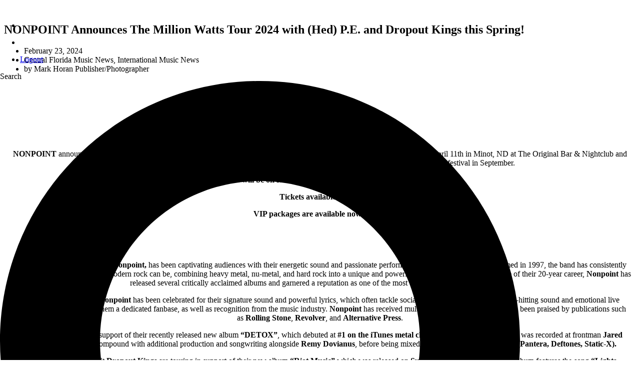

--- FILE ---
content_type: text/html; charset=UTF-8
request_url: https://allmusicmagazine.com/nonpoint-announces-the-million-watts-tour-2024-with-hed-p-e-and-dropout-kings-this-spring/
body_size: 18770
content:
<!DOCTYPE html>
<html lang="en-US">
<head>
	<meta charset="UTF-8">
	<meta name="viewport" content="width=device-width, initial-scale=1.0, viewport-fit=cover" />		<meta name='robots' content='index, follow, max-image-preview:large, max-snippet:-1, max-video-preview:-1' />

	<!-- This site is optimized with the Yoast SEO plugin v26.8 - https://yoast.com/product/yoast-seo-wordpress/ -->
	<title>NONPOINT Announces The Million Watts Tour 2024 with (Hed) P.E. and Dropout Kings this Spring! - All Music Magazine</title>
	<link rel="canonical" href="https://allmusicmagazine.com/nonpoint-announces-the-million-watts-tour-2024-with-hed-p-e-and-dropout-kings-this-spring/" />
	<meta property="og:locale" content="en_US" />
	<meta property="og:type" content="article" />
	<meta property="og:title" content="NONPOINT Announces The Million Watts Tour 2024 with (Hed) P.E. and Dropout Kings this Spring! - All Music Magazine" />
	<meta property="og:description" content="&nbsp; &nbsp; &nbsp; NONPOINT&nbsp;announced&nbsp;The Million Watts Tour 2024&nbsp;with&nbsp;(Hed) P.E.&nbsp;and&nbsp;Dropout Kings&nbsp;this Spring! The tour will kick off on April 11th in Minot, ND at The Original Bar &amp; Nightclub and concludes May 18th in Lansing, MI. In addition,&nbsp;Nonpoint&nbsp;has been added to the&nbsp;Louder Than Life&nbsp;festival in September. Tickets will be on sale this Friday at 10am ET [&hellip;]" />
	<meta property="og:url" content="https://allmusicmagazine.com/nonpoint-announces-the-million-watts-tour-2024-with-hed-p-e-and-dropout-kings-this-spring/" />
	<meta property="og:site_name" content="All Music Magazine" />
	<meta property="article:publisher" content="https://www.facebook.com/AllMusicMagazine" />
	<meta property="article:author" content="https://www.facebook.com/MarkRHoran" />
	<meta property="article:published_time" content="2024-02-23T23:23:14+00:00" />
	<meta property="article:modified_time" content="2024-02-23T23:24:21+00:00" />
	<meta property="og:image" content="https://allmusicmagazine.com/wp-content/uploads/2024/02/NONPOINT.jpg" />
	<meta property="og:image:width" content="1180" />
	<meta property="og:image:height" content="664" />
	<meta property="og:image:type" content="image/jpeg" />
	<meta name="author" content="Mark Horan Publisher/Photographer" />
	<meta name="twitter:card" content="summary_large_image" />
	<meta name="twitter:creator" content="@allmusicmag" />
	<meta name="twitter:site" content="@allmusicmag" />
	<meta name="twitter:label1" content="Written by" />
	<meta name="twitter:data1" content="Mark Horan Publisher/Photographer" />
	<meta name="twitter:label2" content="Est. reading time" />
	<meta name="twitter:data2" content="4 minutes" />
	<script type="application/ld+json" class="yoast-schema-graph">{"@context":"https://schema.org","@graph":[{"@type":"Article","@id":"https://allmusicmagazine.com/nonpoint-announces-the-million-watts-tour-2024-with-hed-p-e-and-dropout-kings-this-spring/#article","isPartOf":{"@id":"https://allmusicmagazine.com/nonpoint-announces-the-million-watts-tour-2024-with-hed-p-e-and-dropout-kings-this-spring/"},"author":{"name":"Mark Horan Publisher/Photographer","@id":"https://allmusicmagazine.com/#/schema/person/dca62a06b87c6645a4b45cff98934eac"},"headline":"NONPOINT Announces The Million Watts Tour 2024 with (Hed) P.E. and Dropout Kings this Spring!","datePublished":"2024-02-23T23:23:14+00:00","dateModified":"2024-02-23T23:24:21+00:00","mainEntityOfPage":{"@id":"https://allmusicmagazine.com/nonpoint-announces-the-million-watts-tour-2024-with-hed-p-e-and-dropout-kings-this-spring/"},"wordCount":607,"publisher":{"@id":"https://allmusicmagazine.com/#organization"},"image":{"@id":"https://allmusicmagazine.com/nonpoint-announces-the-million-watts-tour-2024-with-hed-p-e-and-dropout-kings-this-spring/#primaryimage"},"thumbnailUrl":"https://allmusicmagazine.com/wp-content/uploads/2024/02/NONPOINT.jpg","keywords":["All Music Magazine","All Music Magazine Central Florida","AllMusicMagazine.com","Central Florida","Central Florida Music Live","Central Florida Music News","Central Florida News","Dropout Kings","International Music Magazine","international music news","Nonpoint","The Million Watts Tour 2024"],"articleSection":["Central Florida Music News","International Music News"],"inLanguage":"en-US"},{"@type":"WebPage","@id":"https://allmusicmagazine.com/nonpoint-announces-the-million-watts-tour-2024-with-hed-p-e-and-dropout-kings-this-spring/","url":"https://allmusicmagazine.com/nonpoint-announces-the-million-watts-tour-2024-with-hed-p-e-and-dropout-kings-this-spring/","name":"NONPOINT Announces The Million Watts Tour 2024 with (Hed) P.E. and Dropout Kings this Spring! - All Music Magazine","isPartOf":{"@id":"https://allmusicmagazine.com/#website"},"primaryImageOfPage":{"@id":"https://allmusicmagazine.com/nonpoint-announces-the-million-watts-tour-2024-with-hed-p-e-and-dropout-kings-this-spring/#primaryimage"},"image":{"@id":"https://allmusicmagazine.com/nonpoint-announces-the-million-watts-tour-2024-with-hed-p-e-and-dropout-kings-this-spring/#primaryimage"},"thumbnailUrl":"https://allmusicmagazine.com/wp-content/uploads/2024/02/NONPOINT.jpg","datePublished":"2024-02-23T23:23:14+00:00","dateModified":"2024-02-23T23:24:21+00:00","breadcrumb":{"@id":"https://allmusicmagazine.com/nonpoint-announces-the-million-watts-tour-2024-with-hed-p-e-and-dropout-kings-this-spring/#breadcrumb"},"inLanguage":"en-US","potentialAction":[{"@type":"ReadAction","target":["https://allmusicmagazine.com/nonpoint-announces-the-million-watts-tour-2024-with-hed-p-e-and-dropout-kings-this-spring/"]}]},{"@type":"ImageObject","inLanguage":"en-US","@id":"https://allmusicmagazine.com/nonpoint-announces-the-million-watts-tour-2024-with-hed-p-e-and-dropout-kings-this-spring/#primaryimage","url":"https://allmusicmagazine.com/wp-content/uploads/2024/02/NONPOINT.jpg","contentUrl":"https://allmusicmagazine.com/wp-content/uploads/2024/02/NONPOINT.jpg","width":1180,"height":664},{"@type":"BreadcrumbList","@id":"https://allmusicmagazine.com/nonpoint-announces-the-million-watts-tour-2024-with-hed-p-e-and-dropout-kings-this-spring/#breadcrumb","itemListElement":[{"@type":"ListItem","position":1,"name":"Home","item":"https://allmusicmagazine.com/"},{"@type":"ListItem","position":2,"name":"All News","item":"https://allmusicmagazine.com/all-news/"},{"@type":"ListItem","position":3,"name":"NONPOINT Announces The Million Watts Tour 2024 with (Hed) P.E. and Dropout Kings this Spring!"}]},{"@type":"WebSite","@id":"https://allmusicmagazine.com/#website","url":"https://allmusicmagazine.com/","name":"All Music Magazine","description":"Complete music and concert publication with great photos","publisher":{"@id":"https://allmusicmagazine.com/#organization"},"potentialAction":[{"@type":"SearchAction","target":{"@type":"EntryPoint","urlTemplate":"https://allmusicmagazine.com/?s={search_term_string}"},"query-input":{"@type":"PropertyValueSpecification","valueRequired":true,"valueName":"search_term_string"}}],"inLanguage":"en-US"},{"@type":"Organization","@id":"https://allmusicmagazine.com/#organization","name":"All Music Magazine","url":"https://allmusicmagazine.com/","logo":{"@type":"ImageObject","inLanguage":"en-US","@id":"https://allmusicmagazine.com/#/schema/logo/image/","url":"https://allmusicmagazine.com/wp-content/uploads/2023/01/sized-ALL-MUSIC-LOGO-Black-002.jpg","contentUrl":"https://allmusicmagazine.com/wp-content/uploads/2023/01/sized-ALL-MUSIC-LOGO-Black-002.jpg","width":180,"height":129,"caption":"All Music Magazine"},"image":{"@id":"https://allmusicmagazine.com/#/schema/logo/image/"},"sameAs":["https://www.facebook.com/AllMusicMagazine","https://x.com/allmusicmag","https://www.instagram.com/allmusicmagazine/"]},{"@type":"Person","@id":"https://allmusicmagazine.com/#/schema/person/dca62a06b87c6645a4b45cff98934eac","name":"Mark Horan Publisher/Photographer","image":{"@type":"ImageObject","inLanguage":"en-US","@id":"https://allmusicmagazine.com/#/schema/person/image/","url":"https://secure.gravatar.com/avatar/92285909eff7c89b6ba88309a8a022b151fd1a96e4f188e01ff7910e47d31093?s=96&d=mm&r=g","contentUrl":"https://secure.gravatar.com/avatar/92285909eff7c89b6ba88309a8a022b151fd1a96e4f188e01ff7910e47d31093?s=96&d=mm&r=g","caption":"Mark Horan Publisher/Photographer"},"description":"Photographer and Editor/Founder of AllMusicMagazine.com. My love of live music has taken me to incredible experiences with the top bands of all time in stadium shows to the smallest venues with equally inspiring musicians. Using the medium of photography and my publication, these memories will last forever.","sameAs":["http://www.markhoran.pictures","https://www.facebook.com/MarkRHoran","https://www.instagram.com/markrhoran/"],"url":"https://allmusicmagazine.com/author/mark/"}]}</script>
	<!-- / Yoast SEO plugin. -->


<link rel="alternate" title="oEmbed (JSON)" type="application/json+oembed" href="https://allmusicmagazine.com/wp-json/oembed/1.0/embed?url=https%3A%2F%2Fallmusicmagazine.com%2Fnonpoint-announces-the-million-watts-tour-2024-with-hed-p-e-and-dropout-kings-this-spring%2F" />
<link rel="alternate" title="oEmbed (XML)" type="text/xml+oembed" href="https://allmusicmagazine.com/wp-json/oembed/1.0/embed?url=https%3A%2F%2Fallmusicmagazine.com%2Fnonpoint-announces-the-million-watts-tour-2024-with-hed-p-e-and-dropout-kings-this-spring%2F&#038;format=xml" />
<style id='wp-img-auto-sizes-contain-inline-css' type='text/css'>
img:is([sizes=auto i],[sizes^="auto," i]){contain-intrinsic-size:3000px 1500px}
/*# sourceURL=wp-img-auto-sizes-contain-inline-css */
</style>
<link rel='stylesheet' id='wp-block-library-css' href='https://allmusicmagazine.com/wp-includes/css/dist/block-library/style.min.css?ver=6.9' type='text/css' media='all' />
<style id='classic-theme-styles-inline-css' type='text/css'>
/*! This file is auto-generated */
.wp-block-button__link{color:#fff;background-color:#32373c;border-radius:9999px;box-shadow:none;text-decoration:none;padding:calc(.667em + 2px) calc(1.333em + 2px);font-size:1.125em}.wp-block-file__button{background:#32373c;color:#fff;text-decoration:none}
/*# sourceURL=/wp-includes/css/classic-themes.min.css */
</style>
<style id='global-styles-inline-css' type='text/css'>
:root{--wp--preset--aspect-ratio--square: 1;--wp--preset--aspect-ratio--4-3: 4/3;--wp--preset--aspect-ratio--3-4: 3/4;--wp--preset--aspect-ratio--3-2: 3/2;--wp--preset--aspect-ratio--2-3: 2/3;--wp--preset--aspect-ratio--16-9: 16/9;--wp--preset--aspect-ratio--9-16: 9/16;--wp--preset--color--black: #000000;--wp--preset--color--cyan-bluish-gray: #abb8c3;--wp--preset--color--white: #ffffff;--wp--preset--color--pale-pink: #f78da7;--wp--preset--color--vivid-red: #cf2e2e;--wp--preset--color--luminous-vivid-orange: #ff6900;--wp--preset--color--luminous-vivid-amber: #fcb900;--wp--preset--color--light-green-cyan: #7bdcb5;--wp--preset--color--vivid-green-cyan: #00d084;--wp--preset--color--pale-cyan-blue: #8ed1fc;--wp--preset--color--vivid-cyan-blue: #0693e3;--wp--preset--color--vivid-purple: #9b51e0;--wp--preset--gradient--vivid-cyan-blue-to-vivid-purple: linear-gradient(135deg,rgb(6,147,227) 0%,rgb(155,81,224) 100%);--wp--preset--gradient--light-green-cyan-to-vivid-green-cyan: linear-gradient(135deg,rgb(122,220,180) 0%,rgb(0,208,130) 100%);--wp--preset--gradient--luminous-vivid-amber-to-luminous-vivid-orange: linear-gradient(135deg,rgb(252,185,0) 0%,rgb(255,105,0) 100%);--wp--preset--gradient--luminous-vivid-orange-to-vivid-red: linear-gradient(135deg,rgb(255,105,0) 0%,rgb(207,46,46) 100%);--wp--preset--gradient--very-light-gray-to-cyan-bluish-gray: linear-gradient(135deg,rgb(238,238,238) 0%,rgb(169,184,195) 100%);--wp--preset--gradient--cool-to-warm-spectrum: linear-gradient(135deg,rgb(74,234,220) 0%,rgb(151,120,209) 20%,rgb(207,42,186) 40%,rgb(238,44,130) 60%,rgb(251,105,98) 80%,rgb(254,248,76) 100%);--wp--preset--gradient--blush-light-purple: linear-gradient(135deg,rgb(255,206,236) 0%,rgb(152,150,240) 100%);--wp--preset--gradient--blush-bordeaux: linear-gradient(135deg,rgb(254,205,165) 0%,rgb(254,45,45) 50%,rgb(107,0,62) 100%);--wp--preset--gradient--luminous-dusk: linear-gradient(135deg,rgb(255,203,112) 0%,rgb(199,81,192) 50%,rgb(65,88,208) 100%);--wp--preset--gradient--pale-ocean: linear-gradient(135deg,rgb(255,245,203) 0%,rgb(182,227,212) 50%,rgb(51,167,181) 100%);--wp--preset--gradient--electric-grass: linear-gradient(135deg,rgb(202,248,128) 0%,rgb(113,206,126) 100%);--wp--preset--gradient--midnight: linear-gradient(135deg,rgb(2,3,129) 0%,rgb(40,116,252) 100%);--wp--preset--font-size--small: 13px;--wp--preset--font-size--medium: 20px;--wp--preset--font-size--large: 36px;--wp--preset--font-size--x-large: 42px;--wp--preset--spacing--20: 0.44rem;--wp--preset--spacing--30: 0.67rem;--wp--preset--spacing--40: 1rem;--wp--preset--spacing--50: 1.5rem;--wp--preset--spacing--60: 2.25rem;--wp--preset--spacing--70: 3.38rem;--wp--preset--spacing--80: 5.06rem;--wp--preset--shadow--natural: 6px 6px 9px rgba(0, 0, 0, 0.2);--wp--preset--shadow--deep: 12px 12px 50px rgba(0, 0, 0, 0.4);--wp--preset--shadow--sharp: 6px 6px 0px rgba(0, 0, 0, 0.2);--wp--preset--shadow--outlined: 6px 6px 0px -3px rgb(255, 255, 255), 6px 6px rgb(0, 0, 0);--wp--preset--shadow--crisp: 6px 6px 0px rgb(0, 0, 0);}:where(.is-layout-flex){gap: 0.5em;}:where(.is-layout-grid){gap: 0.5em;}body .is-layout-flex{display: flex;}.is-layout-flex{flex-wrap: wrap;align-items: center;}.is-layout-flex > :is(*, div){margin: 0;}body .is-layout-grid{display: grid;}.is-layout-grid > :is(*, div){margin: 0;}:where(.wp-block-columns.is-layout-flex){gap: 2em;}:where(.wp-block-columns.is-layout-grid){gap: 2em;}:where(.wp-block-post-template.is-layout-flex){gap: 1.25em;}:where(.wp-block-post-template.is-layout-grid){gap: 1.25em;}.has-black-color{color: var(--wp--preset--color--black) !important;}.has-cyan-bluish-gray-color{color: var(--wp--preset--color--cyan-bluish-gray) !important;}.has-white-color{color: var(--wp--preset--color--white) !important;}.has-pale-pink-color{color: var(--wp--preset--color--pale-pink) !important;}.has-vivid-red-color{color: var(--wp--preset--color--vivid-red) !important;}.has-luminous-vivid-orange-color{color: var(--wp--preset--color--luminous-vivid-orange) !important;}.has-luminous-vivid-amber-color{color: var(--wp--preset--color--luminous-vivid-amber) !important;}.has-light-green-cyan-color{color: var(--wp--preset--color--light-green-cyan) !important;}.has-vivid-green-cyan-color{color: var(--wp--preset--color--vivid-green-cyan) !important;}.has-pale-cyan-blue-color{color: var(--wp--preset--color--pale-cyan-blue) !important;}.has-vivid-cyan-blue-color{color: var(--wp--preset--color--vivid-cyan-blue) !important;}.has-vivid-purple-color{color: var(--wp--preset--color--vivid-purple) !important;}.has-black-background-color{background-color: var(--wp--preset--color--black) !important;}.has-cyan-bluish-gray-background-color{background-color: var(--wp--preset--color--cyan-bluish-gray) !important;}.has-white-background-color{background-color: var(--wp--preset--color--white) !important;}.has-pale-pink-background-color{background-color: var(--wp--preset--color--pale-pink) !important;}.has-vivid-red-background-color{background-color: var(--wp--preset--color--vivid-red) !important;}.has-luminous-vivid-orange-background-color{background-color: var(--wp--preset--color--luminous-vivid-orange) !important;}.has-luminous-vivid-amber-background-color{background-color: var(--wp--preset--color--luminous-vivid-amber) !important;}.has-light-green-cyan-background-color{background-color: var(--wp--preset--color--light-green-cyan) !important;}.has-vivid-green-cyan-background-color{background-color: var(--wp--preset--color--vivid-green-cyan) !important;}.has-pale-cyan-blue-background-color{background-color: var(--wp--preset--color--pale-cyan-blue) !important;}.has-vivid-cyan-blue-background-color{background-color: var(--wp--preset--color--vivid-cyan-blue) !important;}.has-vivid-purple-background-color{background-color: var(--wp--preset--color--vivid-purple) !important;}.has-black-border-color{border-color: var(--wp--preset--color--black) !important;}.has-cyan-bluish-gray-border-color{border-color: var(--wp--preset--color--cyan-bluish-gray) !important;}.has-white-border-color{border-color: var(--wp--preset--color--white) !important;}.has-pale-pink-border-color{border-color: var(--wp--preset--color--pale-pink) !important;}.has-vivid-red-border-color{border-color: var(--wp--preset--color--vivid-red) !important;}.has-luminous-vivid-orange-border-color{border-color: var(--wp--preset--color--luminous-vivid-orange) !important;}.has-luminous-vivid-amber-border-color{border-color: var(--wp--preset--color--luminous-vivid-amber) !important;}.has-light-green-cyan-border-color{border-color: var(--wp--preset--color--light-green-cyan) !important;}.has-vivid-green-cyan-border-color{border-color: var(--wp--preset--color--vivid-green-cyan) !important;}.has-pale-cyan-blue-border-color{border-color: var(--wp--preset--color--pale-cyan-blue) !important;}.has-vivid-cyan-blue-border-color{border-color: var(--wp--preset--color--vivid-cyan-blue) !important;}.has-vivid-purple-border-color{border-color: var(--wp--preset--color--vivid-purple) !important;}.has-vivid-cyan-blue-to-vivid-purple-gradient-background{background: var(--wp--preset--gradient--vivid-cyan-blue-to-vivid-purple) !important;}.has-light-green-cyan-to-vivid-green-cyan-gradient-background{background: var(--wp--preset--gradient--light-green-cyan-to-vivid-green-cyan) !important;}.has-luminous-vivid-amber-to-luminous-vivid-orange-gradient-background{background: var(--wp--preset--gradient--luminous-vivid-amber-to-luminous-vivid-orange) !important;}.has-luminous-vivid-orange-to-vivid-red-gradient-background{background: var(--wp--preset--gradient--luminous-vivid-orange-to-vivid-red) !important;}.has-very-light-gray-to-cyan-bluish-gray-gradient-background{background: var(--wp--preset--gradient--very-light-gray-to-cyan-bluish-gray) !important;}.has-cool-to-warm-spectrum-gradient-background{background: var(--wp--preset--gradient--cool-to-warm-spectrum) !important;}.has-blush-light-purple-gradient-background{background: var(--wp--preset--gradient--blush-light-purple) !important;}.has-blush-bordeaux-gradient-background{background: var(--wp--preset--gradient--blush-bordeaux) !important;}.has-luminous-dusk-gradient-background{background: var(--wp--preset--gradient--luminous-dusk) !important;}.has-pale-ocean-gradient-background{background: var(--wp--preset--gradient--pale-ocean) !important;}.has-electric-grass-gradient-background{background: var(--wp--preset--gradient--electric-grass) !important;}.has-midnight-gradient-background{background: var(--wp--preset--gradient--midnight) !important;}.has-small-font-size{font-size: var(--wp--preset--font-size--small) !important;}.has-medium-font-size{font-size: var(--wp--preset--font-size--medium) !important;}.has-large-font-size{font-size: var(--wp--preset--font-size--large) !important;}.has-x-large-font-size{font-size: var(--wp--preset--font-size--x-large) !important;}
:where(.wp-block-post-template.is-layout-flex){gap: 1.25em;}:where(.wp-block-post-template.is-layout-grid){gap: 1.25em;}
:where(.wp-block-term-template.is-layout-flex){gap: 1.25em;}:where(.wp-block-term-template.is-layout-grid){gap: 1.25em;}
:where(.wp-block-columns.is-layout-flex){gap: 2em;}:where(.wp-block-columns.is-layout-grid){gap: 2em;}
:root :where(.wp-block-pullquote){font-size: 1.5em;line-height: 1.6;}
/*# sourceURL=global-styles-inline-css */
</style>
<link rel='stylesheet' id='page-visit-counter-pro-css' href='https://allmusicmagazine.com/wp-content/plugins/-page-visit-counter/public/css/page-visit-counter-public.css?ver=6.0.4' type='text/css' media='all' />
<link rel='stylesheet' id='photocrati-image_protection-css-css' href='https://allmusicmagazine.com/wp-content/plugins/nextgen-gallery-pro/modules/image_protection/static/custom.css?ver=6.9' type='text/css' media='all' />
<link rel='stylesheet' id='elementor-frontend-css' href='https://allmusicmagazine.com/wp-content/plugins/elementor/assets/css/frontend.min.css?ver=3.34.2' type='text/css' media='all' />
<link rel='stylesheet' id='widget-image-css' href='https://allmusicmagazine.com/wp-content/plugins/elementor/assets/css/widget-image.min.css?ver=3.34.2' type='text/css' media='all' />
<link rel='stylesheet' id='widget-icon-list-css' href='https://allmusicmagazine.com/wp-content/plugins/elementor/assets/css/widget-icon-list.min.css?ver=3.34.2' type='text/css' media='all' />
<link rel='stylesheet' id='widget-search-form-css' href='https://allmusicmagazine.com/wp-content/plugins/elementor-pro/assets/css/widget-search-form.min.css?ver=3.34.2' type='text/css' media='all' />
<link rel='stylesheet' id='widget-nav-menu-css' href='https://allmusicmagazine.com/wp-content/plugins/elementor-pro/assets/css/widget-nav-menu.min.css?ver=3.34.2' type='text/css' media='all' />
<link rel='stylesheet' id='widget-heading-css' href='https://allmusicmagazine.com/wp-content/plugins/elementor/assets/css/widget-heading.min.css?ver=3.34.2' type='text/css' media='all' />
<link rel='stylesheet' id='widget-post-info-css' href='https://allmusicmagazine.com/wp-content/plugins/elementor-pro/assets/css/widget-post-info.min.css?ver=3.34.2' type='text/css' media='all' />
<link rel='stylesheet' id='widget-post-navigation-css' href='https://allmusicmagazine.com/wp-content/plugins/elementor-pro/assets/css/widget-post-navigation.min.css?ver=3.34.2' type='text/css' media='all' />
<link rel='stylesheet' id='elementor-post-30-css' href='https://allmusicmagazine.com/wp-content/uploads/elementor/css/post-30.css?ver=1769149308' type='text/css' media='all' />
<link rel='stylesheet' id='font-awesome-5-all-css' href='https://allmusicmagazine.com/wp-content/plugins/elementor/assets/lib/font-awesome/css/all.min.css?ver=3.34.2' type='text/css' media='all' />
<link rel='stylesheet' id='font-awesome-4-shim-css' href='https://allmusicmagazine.com/wp-content/plugins/elementor/assets/lib/font-awesome/css/v4-shims.min.css?ver=3.34.2' type='text/css' media='all' />
<link rel='stylesheet' id='elementor-post-560-css' href='https://allmusicmagazine.com/wp-content/uploads/elementor/css/post-560.css?ver=1769149308' type='text/css' media='all' />
<link rel='stylesheet' id='elementor-post-159-css' href='https://allmusicmagazine.com/wp-content/uploads/elementor/css/post-159.css?ver=1769149308' type='text/css' media='all' />
<link rel='stylesheet' id='elementor-post-625-css' href='https://allmusicmagazine.com/wp-content/uploads/elementor/css/post-625.css?ver=1769149308' type='text/css' media='all' />
<link rel='stylesheet' id='theme-css-css' href='https://allmusicmagazine.com/wp-content/themes/allmusic/assets/theme.css' type='text/css' media='all' />
<link rel='stylesheet' id='elementor-gf-local-overpass-css' href='https://allmusicmagazine.com/wp-content/uploads/elementor/google-fonts/css/overpass.css?ver=1742235702' type='text/css' media='all' />
<link rel='stylesheet' id='elementor-gf-local-rubik-css' href='https://allmusicmagazine.com/wp-content/uploads/elementor/google-fonts/css/rubik.css?ver=1742235703' type='text/css' media='all' />
<script type="text/javascript" src="https://allmusicmagazine.com/wp-includes/js/jquery/jquery.min.js?ver=3.7.1" id="jquery-core-js"></script>
<script type="text/javascript" src="https://allmusicmagazine.com/wp-includes/js/jquery/jquery-migrate.min.js?ver=3.4.1" id="jquery-migrate-js"></script>
<script type="text/javascript" src="https://allmusicmagazine.com/wp-content/plugins/-page-visit-counter/public/js/page-visit-counter-public.js?ver=6.0.4" id="page-visit-counter-pro-js"></script>
<script type="text/javascript" src="https://allmusicmagazine.com/wp-content/plugins/nextgen-gallery-pro/modules/image_protection/static/pressure.js?ver=6.9" id="pressure-js"></script>
<script type="text/javascript" id="photocrati-image_protection-js-js-extra">
/* <![CDATA[ */
var photocrati_image_protection_global = {"enabled":"1"};
//# sourceURL=photocrati-image_protection-js-js-extra
/* ]]> */
</script>
<script type="text/javascript" src="https://allmusicmagazine.com/wp-content/plugins/nextgen-gallery-pro/modules/image_protection/static/custom.js?ver=2.2.0" id="photocrati-image_protection-js-js"></script>
<script type="text/javascript" src="https://allmusicmagazine.com/wp-content/plugins/elementor/assets/lib/font-awesome/js/v4-shims.min.js?ver=3.34.2" id="font-awesome-4-shim-js"></script>
<link rel="https://api.w.org/" href="https://allmusicmagazine.com/wp-json/" /><link rel="alternate" title="JSON" type="application/json" href="https://allmusicmagazine.com/wp-json/wp/v2/posts/229457" />	<!-- Google tag (gtag.js) -->
	<script async src="https://www.googletagmanager.com/gtag/js?id=G-JS45RDMN46"></script>
	<script>
	  window.dataLayer = window.dataLayer || [];
	  function gtag(){dataLayer.push(arguments);}
	  gtag('js', new Date());

	  gtag('config', 'G-JS45RDMN46');
	</script>
	<meta name="generator" content="Elementor 3.34.2; features: e_font_icon_svg, additional_custom_breakpoints; settings: css_print_method-external, google_font-enabled, font_display-auto">
			<style>
				.e-con.e-parent:nth-of-type(n+4):not(.e-lazyloaded):not(.e-no-lazyload),
				.e-con.e-parent:nth-of-type(n+4):not(.e-lazyloaded):not(.e-no-lazyload) * {
					background-image: none !important;
				}
				@media screen and (max-height: 1024px) {
					.e-con.e-parent:nth-of-type(n+3):not(.e-lazyloaded):not(.e-no-lazyload),
					.e-con.e-parent:nth-of-type(n+3):not(.e-lazyloaded):not(.e-no-lazyload) * {
						background-image: none !important;
					}
				}
				@media screen and (max-height: 640px) {
					.e-con.e-parent:nth-of-type(n+2):not(.e-lazyloaded):not(.e-no-lazyload),
					.e-con.e-parent:nth-of-type(n+2):not(.e-lazyloaded):not(.e-no-lazyload) * {
						background-image: none !important;
					}
				}
			</style>
			<style type="text/css">.saboxplugin-wrap{-webkit-box-sizing:border-box;-moz-box-sizing:border-box;-ms-box-sizing:border-box;box-sizing:border-box;border:1px solid #eee;width:100%;clear:both;display:block;overflow:hidden;word-wrap:break-word;position:relative}.saboxplugin-wrap .saboxplugin-gravatar{float:left;padding:0 20px 20px 20px}.saboxplugin-wrap .saboxplugin-gravatar img{max-width:100px;height:auto;border-radius:0;}.saboxplugin-wrap .saboxplugin-authorname{font-size:18px;line-height:1;margin:20px 0 0 20px;display:block}.saboxplugin-wrap .saboxplugin-authorname a{text-decoration:none}.saboxplugin-wrap .saboxplugin-authorname a:focus{outline:0}.saboxplugin-wrap .saboxplugin-desc{display:block;margin:5px 20px}.saboxplugin-wrap .saboxplugin-desc a{text-decoration:underline}.saboxplugin-wrap .saboxplugin-desc p{margin:5px 0 12px}.saboxplugin-wrap .saboxplugin-web{margin:0 20px 15px;text-align:left}.saboxplugin-wrap .sab-web-position{text-align:right}.saboxplugin-wrap .saboxplugin-web a{color:#ccc;text-decoration:none}.saboxplugin-wrap .saboxplugin-socials{position:relative;display:block;background:#fcfcfc;padding:5px;border-top:1px solid #eee}.saboxplugin-wrap .saboxplugin-socials a svg{width:20px;height:20px}.saboxplugin-wrap .saboxplugin-socials a svg .st2{fill:#fff; transform-origin:center center;}.saboxplugin-wrap .saboxplugin-socials a svg .st1{fill:rgba(0,0,0,.3)}.saboxplugin-wrap .saboxplugin-socials a:hover{opacity:.8;-webkit-transition:opacity .4s;-moz-transition:opacity .4s;-o-transition:opacity .4s;transition:opacity .4s;box-shadow:none!important;-webkit-box-shadow:none!important}.saboxplugin-wrap .saboxplugin-socials .saboxplugin-icon-color{box-shadow:none;padding:0;border:0;-webkit-transition:opacity .4s;-moz-transition:opacity .4s;-o-transition:opacity .4s;transition:opacity .4s;display:inline-block;color:#fff;font-size:0;text-decoration:inherit;margin:5px;-webkit-border-radius:0;-moz-border-radius:0;-ms-border-radius:0;-o-border-radius:0;border-radius:0;overflow:hidden}.saboxplugin-wrap .saboxplugin-socials .saboxplugin-icon-grey{text-decoration:inherit;box-shadow:none;position:relative;display:-moz-inline-stack;display:inline-block;vertical-align:middle;zoom:1;margin:10px 5px;color:#444;fill:#444}.clearfix:after,.clearfix:before{content:' ';display:table;line-height:0;clear:both}.ie7 .clearfix{zoom:1}.saboxplugin-socials.sabox-colored .saboxplugin-icon-color .sab-twitch{border-color:#38245c}.saboxplugin-socials.sabox-colored .saboxplugin-icon-color .sab-behance{border-color:#003eb0}.saboxplugin-socials.sabox-colored .saboxplugin-icon-color .sab-deviantart{border-color:#036824}.saboxplugin-socials.sabox-colored .saboxplugin-icon-color .sab-digg{border-color:#00327c}.saboxplugin-socials.sabox-colored .saboxplugin-icon-color .sab-dribbble{border-color:#ba1655}.saboxplugin-socials.sabox-colored .saboxplugin-icon-color .sab-facebook{border-color:#1e2e4f}.saboxplugin-socials.sabox-colored .saboxplugin-icon-color .sab-flickr{border-color:#003576}.saboxplugin-socials.sabox-colored .saboxplugin-icon-color .sab-github{border-color:#264874}.saboxplugin-socials.sabox-colored .saboxplugin-icon-color .sab-google{border-color:#0b51c5}.saboxplugin-socials.sabox-colored .saboxplugin-icon-color .sab-html5{border-color:#902e13}.saboxplugin-socials.sabox-colored .saboxplugin-icon-color .sab-instagram{border-color:#1630aa}.saboxplugin-socials.sabox-colored .saboxplugin-icon-color .sab-linkedin{border-color:#00344f}.saboxplugin-socials.sabox-colored .saboxplugin-icon-color .sab-pinterest{border-color:#5b040e}.saboxplugin-socials.sabox-colored .saboxplugin-icon-color .sab-reddit{border-color:#992900}.saboxplugin-socials.sabox-colored .saboxplugin-icon-color .sab-rss{border-color:#a43b0a}.saboxplugin-socials.sabox-colored .saboxplugin-icon-color .sab-sharethis{border-color:#5d8420}.saboxplugin-socials.sabox-colored .saboxplugin-icon-color .sab-soundcloud{border-color:#995200}.saboxplugin-socials.sabox-colored .saboxplugin-icon-color .sab-spotify{border-color:#0f612c}.saboxplugin-socials.sabox-colored .saboxplugin-icon-color .sab-stackoverflow{border-color:#a95009}.saboxplugin-socials.sabox-colored .saboxplugin-icon-color .sab-steam{border-color:#006388}.saboxplugin-socials.sabox-colored .saboxplugin-icon-color .sab-user_email{border-color:#b84e05}.saboxplugin-socials.sabox-colored .saboxplugin-icon-color .sab-tumblr{border-color:#10151b}.saboxplugin-socials.sabox-colored .saboxplugin-icon-color .sab-twitter{border-color:#0967a0}.saboxplugin-socials.sabox-colored .saboxplugin-icon-color .sab-vimeo{border-color:#0d7091}.saboxplugin-socials.sabox-colored .saboxplugin-icon-color .sab-windows{border-color:#003f71}.saboxplugin-socials.sabox-colored .saboxplugin-icon-color .sab-whatsapp{border-color:#003f71}.saboxplugin-socials.sabox-colored .saboxplugin-icon-color .sab-wordpress{border-color:#0f3647}.saboxplugin-socials.sabox-colored .saboxplugin-icon-color .sab-yahoo{border-color:#14002d}.saboxplugin-socials.sabox-colored .saboxplugin-icon-color .sab-youtube{border-color:#900}.saboxplugin-socials.sabox-colored .saboxplugin-icon-color .sab-xing{border-color:#000202}.saboxplugin-socials.sabox-colored .saboxplugin-icon-color .sab-mixcloud{border-color:#2475a0}.saboxplugin-socials.sabox-colored .saboxplugin-icon-color .sab-vk{border-color:#243549}.saboxplugin-socials.sabox-colored .saboxplugin-icon-color .sab-medium{border-color:#00452c}.saboxplugin-socials.sabox-colored .saboxplugin-icon-color .sab-quora{border-color:#420e00}.saboxplugin-socials.sabox-colored .saboxplugin-icon-color .sab-meetup{border-color:#9b181c}.saboxplugin-socials.sabox-colored .saboxplugin-icon-color .sab-goodreads{border-color:#000}.saboxplugin-socials.sabox-colored .saboxplugin-icon-color .sab-snapchat{border-color:#999700}.saboxplugin-socials.sabox-colored .saboxplugin-icon-color .sab-500px{border-color:#00557f}.saboxplugin-socials.sabox-colored .saboxplugin-icon-color .sab-mastodont{border-color:#185886}.sabox-plus-item{margin-bottom:20px}@media screen and (max-width:480px){.saboxplugin-wrap{text-align:center}.saboxplugin-wrap .saboxplugin-gravatar{float:none;padding:20px 0;text-align:center;margin:0 auto;display:block}.saboxplugin-wrap .saboxplugin-gravatar img{float:none;display:inline-block;display:-moz-inline-stack;vertical-align:middle;zoom:1}.saboxplugin-wrap .saboxplugin-desc{margin:0 10px 20px;text-align:center}.saboxplugin-wrap .saboxplugin-authorname{text-align:center;margin:10px 0 20px}}body .saboxplugin-authorname a,body .saboxplugin-authorname a:hover{box-shadow:none;-webkit-box-shadow:none}a.sab-profile-edit{font-size:16px!important;line-height:1!important}.sab-edit-settings a,a.sab-profile-edit{color:#0073aa!important;box-shadow:none!important;-webkit-box-shadow:none!important}.sab-edit-settings{margin-right:15px;position:absolute;right:0;z-index:2;bottom:10px;line-height:20px}.sab-edit-settings i{margin-left:5px}.saboxplugin-socials{line-height:1!important}.rtl .saboxplugin-wrap .saboxplugin-gravatar{float:right}.rtl .saboxplugin-wrap .saboxplugin-authorname{display:flex;align-items:center}.rtl .saboxplugin-wrap .saboxplugin-authorname .sab-profile-edit{margin-right:10px}.rtl .sab-edit-settings{right:auto;left:0}img.sab-custom-avatar{max-width:75px;}.saboxplugin-wrap .saboxplugin-authorname a,.saboxplugin-wrap .saboxplugin-authorname span {color:#8224e3;}.saboxplugin-wrap {margin-top:0px; margin-bottom:0px; padding: 0px 0px }.saboxplugin-wrap .saboxplugin-authorname {font-size:18px; line-height:25px;}.saboxplugin-wrap .saboxplugin-desc p, .saboxplugin-wrap .saboxplugin-desc {font-size:14px !important; line-height:21px !important;}.saboxplugin-wrap .saboxplugin-web {font-size:14px;}.saboxplugin-wrap .saboxplugin-socials a svg {width:18px;height:18px;}</style><link rel="icon" href="https://allmusicmagazine.com/wp-content/uploads/2020/03/cropped-blacklogo-32x32.png" sizes="32x32" />
<link rel="icon" href="https://allmusicmagazine.com/wp-content/uploads/2020/03/cropped-blacklogo-192x192.png" sizes="192x192" />
<link rel="apple-touch-icon" href="https://allmusicmagazine.com/wp-content/uploads/2020/03/cropped-blacklogo-180x180.png" />
<meta name="msapplication-TileImage" content="https://allmusicmagazine.com/wp-content/uploads/2020/03/cropped-blacklogo-270x270.png" />
		<style type="text/css" id="wp-custom-css">
			
.gfield--type-honeypot {
	position: absolute; 
	left: -99999px; 
}

body:not(.logged-in) .show-logged-in {
	display: none !important; 
}

.gfield_list th {
	font-size: 16px; 
	color: #999;
}

@media (max-width: 1024px) {
	body:not(.elementor-editor-active) .elementor-location-header {
		background: #000;
	}
}

@media (min-width: 1024px) {
		body:not(.elementor-editor-active) .elementor-location-header {
		position: absolute;
		z-index: 10;
		width: 100%;
		left: 0;
		right: 0;
	}

}

body.elementor-editor-active .elementor-location-header {
	background: #000; 
}

html {
	overflow-x: hidden; 
}


.elementor-pagination {
    margin-top: 40px;
    font-size: 18px;
    color: #6B1A68;
    font-weight: 700;
}

.elementor-pagination a {
    color: #4A4A4A;
}

.tribe-common--breakpoint-medium.tribe-events .tribe-events-l-container {
	padding: 0 !important;
}

.post-type-archive-tribe_events .elementor-element-033016e {
/* 	background-image: url('https://allmusicmagazine.com/wp-content/uploads/2021/09/Star_City2.png') !important; */
}

#post-map {
	height: 300px;
}

#author-bio-box {
	margin-top: 60px !important;
}

table.dataTable tbody tr.odd 
{
	background: #eee
}

.cat_international-event .tribe-events-calendar-list__event-details a {
	color: #d62828; 
}

.tribe-events-calendar-list__event-title a {
	font-size: 18px !important; 
}



.tribe-common--breakpoint-medium.tribe-events .tribe-events-calendar-list__event-datetime-wrapper, .tribe-common--breakpoint-medium.tribe-events .tribe-events-calendar-list__event-title {
	margin: 0;
}

.acf-field-608326b029a6b,
.acf-field-608326922c95c, 
.acf-field-606ded481ed8d {
	display: none !important; 
} 

.tribe-events-calendar-list__event-description.tribe-common-a11y-hidden {
	display: block !important; 
	visibility: visible !important;
}

.gfield_description {
    font-size: 14px;
    color: grey;
    margin: 0 0 10px;
}

.amm-form-message {
	margin: 10px auto;
	color: red; 
}

.amm-featured-event {
	background: #fff4b1;
  padding: 10px 0 !important;
}

.tribe-events .tribe-events-calendar-list__event-date-tag {
	min-width: 90px; 
}

/* .elementor-element-6d19554 {
	display: none; 
}

.__admin-user .elementor-element-6d19554,
.__contributor-user .elementor-element-6d19554,
.__editor-user .elementor-element-6d19554 {
	display: flex;
}
 */


.page-template-default .elementor-element-fb608a4 {
	display: none; 
}

.page-id-13465 .elementor-element-fb608a4,
.page-id-21092 .elementor-element-fb608a4 {
	display: block; 
	
}

.selectize-dropdown-content {
    background: #fff;
    box-shadow: 0 2px 2px;
}

.selectize-control {
	padding: 0;
	border: 0; 
}

.selectize-dropdown, .selectize-input, .selectize-input input {
	font-size: 16px !important; 
}


iframe[src*="youtube"] {
  aspect-ratio: 16/9 !important;
  height: auto !important;
}		</style>
		</head>
<body data-rsssl=1 class="wp-singular post-template-default single single-post postid-229457 single-format-standard wp-theme-allmusic elementor-default elementor-template-full-width elementor-kit-30 elementor-page-625">
		<header data-elementor-type="header" data-elementor-id="560" class="elementor elementor-560 elementor-location-header" data-elementor-post-type="elementor_library">
					<section class="elementor-section elementor-top-section elementor-element elementor-element-56e53d3 elementor-section-full_width elementor-section-height-default elementor-section-height-default" data-id="56e53d3" data-element_type="section">
						<div class="elementor-container elementor-column-gap-no">
					<div class="elementor-column elementor-col-100 elementor-top-column elementor-element elementor-element-43b3e5c" data-id="43b3e5c" data-element_type="column">
			<div class="elementor-widget-wrap elementor-element-populated">
						<div class="elementor-element elementor-element-c4f02ad elementor-widget elementor-widget-html" data-id="c4f02ad" data-element_type="widget" data-widget_type="html.default">
				<div class="elementor-widget-container">
					<script>
    window.amm_site = "International";
</script>				</div>
				</div>
					</div>
		</div>
					</div>
		</section>
				<section class="elementor-section elementor-top-section elementor-element elementor-element-56afffc elementor-section-boxed elementor-section-height-default elementor-section-height-default" data-id="56afffc" data-element_type="section">
							<div class="elementor-background-overlay"></div>
							<div class="elementor-container elementor-column-gap-no">
					<div class="elementor-column elementor-col-50 elementor-top-column elementor-element elementor-element-d4bd098" data-id="d4bd098" data-element_type="column">
			<div class="elementor-widget-wrap elementor-element-populated">
						<section class="elementor-section elementor-inner-section elementor-element elementor-element-fc3998f elementor-section-full_width elementor-section-content-middle elementor-section-height-default elementor-section-height-default" data-id="fc3998f" data-element_type="section">
						<div class="elementor-container elementor-column-gap-no">
					<div class="elementor-column elementor-col-100 elementor-inner-column elementor-element elementor-element-80cd3b5" data-id="80cd3b5" data-element_type="column">
			<div class="elementor-widget-wrap elementor-element-populated">
						<div class="elementor-element elementor-element-0e96d6e elementor-widget__width-auto elementor-widget-tablet__width-inherit elementor-widget elementor-widget-image" data-id="0e96d6e" data-element_type="widget" data-widget_type="image.default">
				<div class="elementor-widget-container">
																<a href="https://allmusicmagazine.com/international/">
							<img width="206" height="148" src="https://allmusicmagazine.com/wp-content/uploads/2020/03/ALL-MUSIC-LOGO-white@2x.png" class="attachment-full size-full wp-image-85" alt="" />								</a>
															</div>
				</div>
				<div class="elementor-element elementor-element-4f9f638 elementor-widget__width-auto elementor-align-start elementor-tablet-align-center elementor-widget-tablet__width-inherit elementor-icon-list--layout-traditional elementor-list-item-link-full_width elementor-widget elementor-widget-icon-list" data-id="4f9f638" data-element_type="widget" data-widget_type="icon-list.default">
				<div class="elementor-widget-container">
							<ul class="elementor-icon-list-items">
							<li class="elementor-icon-list-item">
											<a href="https://allmusicmagazine.com/international/">

											<span class="elementor-icon-list-text"></span>
											</a>
									</li>
						</ul>
						</div>
				</div>
				<div class="elementor-element elementor-element-59f15a0 elementor-widget__width-auto elementor-align-start elementor-tablet-align-center elementor-widget-tablet__width-inherit elementor-icon-list--layout-traditional elementor-list-item-link-full_width elementor-widget elementor-widget-icon-list" data-id="59f15a0" data-element_type="widget" data-widget_type="icon-list.default">
				<div class="elementor-widget-container">
							<ul class="elementor-icon-list-items">
							<li class="elementor-icon-list-item">
											<a href="https://allmusicmagazine.com/uk-europe/">

											<span class="elementor-icon-list-text"></span>
											</a>
									</li>
						</ul>
						</div>
				</div>
					</div>
		</div>
					</div>
		</section>
					</div>
		</div>
				<div class="elementor-column elementor-col-50 elementor-top-column elementor-element elementor-element-88ecc79" data-id="88ecc79" data-element_type="column">
			<div class="elementor-widget-wrap elementor-element-populated">
						<section class="elementor-section elementor-inner-section elementor-element elementor-element-b5f8e6e elementor-section-full_width elementor-section-height-default elementor-section-height-default" data-id="b5f8e6e" data-element_type="section">
						<div class="elementor-container elementor-column-gap-no">
					<div class="elementor-column elementor-col-100 elementor-inner-column elementor-element elementor-element-0aaea46" data-id="0aaea46" data-element_type="column">
			<div class="elementor-widget-wrap elementor-element-populated">
						<div class="elementor-element elementor-element-d77881b elementor-icon-list--layout-inline elementor-widget__width-auto elementor-list-item-link-full_width elementor-widget elementor-widget-icon-list" data-id="d77881b" data-element_type="widget" data-widget_type="icon-list.default">
				<div class="elementor-widget-container">
							<ul class="elementor-icon-list-items elementor-inline-items">
							<li class="elementor-icon-list-item elementor-inline-item">
											<a href="https://allmusicmagazine.com/wp-login.php?action=logout">

											<span class="elementor-icon-list-text">Logout</span>
											</a>
									</li>
						</ul>
						</div>
				</div>
				<div class="elementor-element elementor-element-71e86f3 elementor-search-form--skin-minimal elementor-widget__width-initial elementor-widget elementor-widget-search-form" data-id="71e86f3" data-element_type="widget" data-settings="{&quot;skin&quot;:&quot;minimal&quot;}" data-widget_type="search-form.default">
				<div class="elementor-widget-container">
							<search role="search">
			<form class="elementor-search-form" action="https://allmusicmagazine.com" method="get">
												<div class="elementor-search-form__container">
					<label class="elementor-screen-only" for="elementor-search-form-71e86f3">Search</label>

											<div class="elementor-search-form__icon">
							<div class="e-font-icon-svg-container"><svg aria-hidden="true" class="e-font-icon-svg e-fas-search" viewBox="0 0 512 512" xmlns="http://www.w3.org/2000/svg"><path d="M505 442.7L405.3 343c-4.5-4.5-10.6-7-17-7H372c27.6-35.3 44-79.7 44-128C416 93.1 322.9 0 208 0S0 93.1 0 208s93.1 208 208 208c48.3 0 92.7-16.4 128-44v16.3c0 6.4 2.5 12.5 7 17l99.7 99.7c9.4 9.4 24.6 9.4 33.9 0l28.3-28.3c9.4-9.4 9.4-24.6.1-34zM208 336c-70.7 0-128-57.2-128-128 0-70.7 57.2-128 128-128 70.7 0 128 57.2 128 128 0 70.7-57.2 128-128 128z"></path></svg></div>							<span class="elementor-screen-only">Search</span>
						</div>
					
					<input id="elementor-search-form-71e86f3" placeholder="Search" class="elementor-search-form__input" type="search" name="s" value="">
					<input type="hidden" name="post_type[]" value="bands" /><input type="hidden" name="post_type[]" value="venues" /><input type="hidden" name="post_type[]" value="post" />
					
									</div>
			</form>
		</search>
						</div>
				</div>
					</div>
		</div>
					</div>
		</section>
				<section class="elementor-section elementor-inner-section elementor-element elementor-element-dad07e7 elementor-section-full_width elementor-section-height-default elementor-section-height-default" data-id="dad07e7" data-element_type="section">
						<div class="elementor-container elementor-column-gap-no">
					<div class="elementor-column elementor-col-100 elementor-inner-column elementor-element elementor-element-442e31d" data-id="442e31d" data-element_type="column">
			<div class="elementor-widget-wrap elementor-element-populated">
						<div class="elementor-element elementor-element-86afa03 elementor-nav-menu__align-center elementor-nav-menu--dropdown-none elementor-widget__width-auto elementor-widget elementor-widget-nav-menu" data-id="86afa03" data-element_type="widget" data-settings="{&quot;submenu_icon&quot;:{&quot;value&quot;:&quot;&lt;svg aria-hidden=\&quot;true\&quot; class=\&quot;fa-svg-chevron-down e-font-icon-svg e-fas-chevron-down\&quot; viewBox=\&quot;0 0 448 512\&quot; xmlns=\&quot;http:\/\/www.w3.org\/2000\/svg\&quot;&gt;&lt;path d=\&quot;M207.029 381.476L12.686 187.132c-9.373-9.373-9.373-24.569 0-33.941l22.667-22.667c9.357-9.357 24.522-9.375 33.901-.04L224 284.505l154.745-154.021c9.379-9.335 24.544-9.317 33.901.04l22.667 22.667c9.373 9.373 9.373 24.569 0 33.941L240.971 381.476c-9.373 9.372-24.569 9.372-33.942 0z\&quot;&gt;&lt;\/path&gt;&lt;\/svg&gt;&quot;,&quot;library&quot;:&quot;fa-solid&quot;},&quot;layout&quot;:&quot;horizontal&quot;}" data-widget_type="nav-menu.default">
				<div class="elementor-widget-container">
								<nav aria-label="Menu" class="elementor-nav-menu--main elementor-nav-menu__container elementor-nav-menu--layout-horizontal e--pointer-none">
				<ul id="menu-1-86afa03" class="elementor-nav-menu"><li class="menu-item menu-item-type-taxonomy menu-item-object-category current-post-ancestor current-menu-parent current-post-parent menu-item-665"><a href="https://allmusicmagazine.com/category/international-music-news/" class="elementor-item">News</a></li>
<li class="menu-item menu-item-type-taxonomy menu-item-object-category menu-item-has-children menu-item-663"><a href="https://allmusicmagazine.com/category/international-concert-reviews/" class="elementor-item">Reviews</a>
<ul class="sub-menu elementor-nav-menu--dropdown">
	<li class="menu-item menu-item-type-taxonomy menu-item-object-category menu-item-2706"><a href="https://allmusicmagazine.com/category/international-album-reviews/" class="elementor-sub-item">Album Reviews</a></li>
	<li class="menu-item menu-item-type-taxonomy menu-item-object-category menu-item-2707"><a href="https://allmusicmagazine.com/category/international-concert-reviews/" class="elementor-sub-item">Concert Reviews</a></li>
	<li class="menu-item menu-item-type-taxonomy menu-item-object-category menu-item-2708"><a href="https://allmusicmagazine.com/category/international-interviews/" class="elementor-sub-item">Interviews</a></li>
	<li class="menu-item menu-item-type-taxonomy menu-item-object-category menu-item-664"><a href="https://allmusicmagazine.com/category/international-galleries/" class="elementor-sub-item">Galleries</a></li>
</ul>
</li>
<li class="menu-item menu-item-type-taxonomy menu-item-object-category menu-item-89731"><a href="https://allmusicmagazine.com/category/international-podcasts/" class="elementor-item">Podcasts</a></li>
<li class="menu-item menu-item-type-taxonomy menu-item-object-category menu-item-118695"><a href="https://allmusicmagazine.com/category/international-editorials/" class="elementor-item">Editorials</a></li>
<li class="menu-item menu-item-type-taxonomy menu-item-object-category menu-item-2643"><a href="https://allmusicmagazine.com/category/international-videos/" class="elementor-item">Videos</a></li>
<li class="menu-item menu-item-type-post_type menu-item-object-page menu-item-578"><a href="https://allmusicmagazine.com/contact/" class="elementor-item">Contact</a></li>
<li class="menu-item menu-item-type-custom menu-item-object-custom menu-item-5495"><a target="_blank" href="https://allmusicmagazine.com/feed/" class="elementor-item"><i class="fas fa-rss-square"></i></a></li>
</ul>			</nav>
						<nav class="elementor-nav-menu--dropdown elementor-nav-menu__container" aria-hidden="true">
				<ul id="menu-2-86afa03" class="elementor-nav-menu"><li class="menu-item menu-item-type-taxonomy menu-item-object-category current-post-ancestor current-menu-parent current-post-parent menu-item-665"><a href="https://allmusicmagazine.com/category/international-music-news/" class="elementor-item" tabindex="-1">News</a></li>
<li class="menu-item menu-item-type-taxonomy menu-item-object-category menu-item-has-children menu-item-663"><a href="https://allmusicmagazine.com/category/international-concert-reviews/" class="elementor-item" tabindex="-1">Reviews</a>
<ul class="sub-menu elementor-nav-menu--dropdown">
	<li class="menu-item menu-item-type-taxonomy menu-item-object-category menu-item-2706"><a href="https://allmusicmagazine.com/category/international-album-reviews/" class="elementor-sub-item" tabindex="-1">Album Reviews</a></li>
	<li class="menu-item menu-item-type-taxonomy menu-item-object-category menu-item-2707"><a href="https://allmusicmagazine.com/category/international-concert-reviews/" class="elementor-sub-item" tabindex="-1">Concert Reviews</a></li>
	<li class="menu-item menu-item-type-taxonomy menu-item-object-category menu-item-2708"><a href="https://allmusicmagazine.com/category/international-interviews/" class="elementor-sub-item" tabindex="-1">Interviews</a></li>
	<li class="menu-item menu-item-type-taxonomy menu-item-object-category menu-item-664"><a href="https://allmusicmagazine.com/category/international-galleries/" class="elementor-sub-item" tabindex="-1">Galleries</a></li>
</ul>
</li>
<li class="menu-item menu-item-type-taxonomy menu-item-object-category menu-item-89731"><a href="https://allmusicmagazine.com/category/international-podcasts/" class="elementor-item" tabindex="-1">Podcasts</a></li>
<li class="menu-item menu-item-type-taxonomy menu-item-object-category menu-item-118695"><a href="https://allmusicmagazine.com/category/international-editorials/" class="elementor-item" tabindex="-1">Editorials</a></li>
<li class="menu-item menu-item-type-taxonomy menu-item-object-category menu-item-2643"><a href="https://allmusicmagazine.com/category/international-videos/" class="elementor-item" tabindex="-1">Videos</a></li>
<li class="menu-item menu-item-type-post_type menu-item-object-page menu-item-578"><a href="https://allmusicmagazine.com/contact/" class="elementor-item" tabindex="-1">Contact</a></li>
<li class="menu-item menu-item-type-custom menu-item-object-custom menu-item-5495"><a target="_blank" href="https://allmusicmagazine.com/feed/" class="elementor-item" tabindex="-1"><i class="fas fa-rss-square"></i></a></li>
</ul>			</nav>
						</div>
				</div>
					</div>
		</div>
					</div>
		</section>
					</div>
		</div>
					</div>
		</section>
				<section class="elementor-section elementor-top-section elementor-element elementor-element-3db640a elementor-section-boxed elementor-section-height-default elementor-section-height-default" data-id="3db640a" data-element_type="section">
							<div class="elementor-background-overlay"></div>
							<div class="elementor-container elementor-column-gap-no">
					<div class="elementor-column elementor-col-100 elementor-top-column elementor-element elementor-element-35cce44" data-id="35cce44" data-element_type="column">
			<div class="elementor-widget-wrap elementor-element-populated">
						<div class="elementor-element elementor-element-52e3807 elementor-nav-menu__align-center elementor-nav-menu--dropdown-none elementor-widget__width-auto elementor-widget elementor-widget-nav-menu" data-id="52e3807" data-element_type="widget" data-settings="{&quot;layout&quot;:&quot;horizontal&quot;,&quot;submenu_icon&quot;:{&quot;value&quot;:&quot;&lt;svg aria-hidden=\&quot;true\&quot; class=\&quot;e-font-icon-svg e-fas-caret-down\&quot; viewBox=\&quot;0 0 320 512\&quot; xmlns=\&quot;http:\/\/www.w3.org\/2000\/svg\&quot;&gt;&lt;path d=\&quot;M31.3 192h257.3c17.8 0 26.7 21.5 14.1 34.1L174.1 354.8c-7.8 7.8-20.5 7.8-28.3 0L17.2 226.1C4.6 213.5 13.5 192 31.3 192z\&quot;&gt;&lt;\/path&gt;&lt;\/svg&gt;&quot;,&quot;library&quot;:&quot;fa-solid&quot;}}" data-widget_type="nav-menu.default">
				<div class="elementor-widget-container">
								<nav aria-label="Menu" class="elementor-nav-menu--main elementor-nav-menu__container elementor-nav-menu--layout-horizontal e--pointer-none">
				<ul id="menu-1-52e3807" class="elementor-nav-menu"><li class="menu-item menu-item-type-taxonomy menu-item-object-category menu-item-89724"><a href="https://allmusicmagazine.com/category/international-festivals/" class="elementor-item">Festivals</a></li>
<li class="menu-item menu-item-type-post_type menu-item-object-page menu-item-2655"><a href="https://allmusicmagazine.com/contributors/" class="elementor-item">Contributors</a></li>
<li class="menu-item menu-item-type-post_type menu-item-object-page menu-item-8547"><a href="https://allmusicmagazine.com/advertising/" class="elementor-item">Advertising</a></li>
</ul>			</nav>
						<nav class="elementor-nav-menu--dropdown elementor-nav-menu__container" aria-hidden="true">
				<ul id="menu-2-52e3807" class="elementor-nav-menu"><li class="menu-item menu-item-type-taxonomy menu-item-object-category menu-item-89724"><a href="https://allmusicmagazine.com/category/international-festivals/" class="elementor-item" tabindex="-1">Festivals</a></li>
<li class="menu-item menu-item-type-post_type menu-item-object-page menu-item-2655"><a href="https://allmusicmagazine.com/contributors/" class="elementor-item" tabindex="-1">Contributors</a></li>
<li class="menu-item menu-item-type-post_type menu-item-object-page menu-item-8547"><a href="https://allmusicmagazine.com/advertising/" class="elementor-item" tabindex="-1">Advertising</a></li>
</ul>			</nav>
						</div>
				</div>
					</div>
		</div>
					</div>
		</section>
				</header>
				<div data-elementor-type="single" data-elementor-id="625" class="elementor elementor-625 elementor-location-single post-229457 post type-post status-publish format-standard has-post-thumbnail hentry category-central-florida-music-news category-international-music-news tag-all-music-magazine tag-all-music-magazine-central-florida tag-allmusicmagazine-com tag-central-florida tag-central-florida-music-live tag-central-florida-music-news tag-central-florida-news tag-dropout-kings tag-international-music-magazine tag-international-music-news tag-nonpoint tag-the-million-watts-tour-2024" data-elementor-post-type="elementor_library">
					<section class="elementor-section elementor-top-section elementor-element elementor-element-83290ab elementor-section-boxed elementor-section-height-default elementor-section-height-default" data-id="83290ab" data-element_type="section" data-settings="{&quot;background_background&quot;:&quot;classic&quot;}">
						<div class="elementor-container elementor-column-gap-default">
					<div class="elementor-column elementor-col-100 elementor-top-column elementor-element elementor-element-baaa1bc" data-id="baaa1bc" data-element_type="column">
			<div class="elementor-widget-wrap">
							</div>
		</div>
					</div>
		</section>
				<section class="elementor-section elementor-top-section elementor-element elementor-element-65c1395 elementor-section-boxed elementor-section-height-default elementor-section-height-default" data-id="65c1395" data-element_type="section">
						<div class="elementor-container elementor-column-gap-default">
					<div class="elementor-column elementor-col-50 elementor-top-column elementor-element elementor-element-898f6b0" data-id="898f6b0" data-element_type="column">
			<div class="elementor-widget-wrap elementor-element-populated">
						<div class="elementor-element elementor-element-91f9f67 elementor-widget elementor-widget-theme-post-featured-image elementor-widget-image" data-id="91f9f67" data-element_type="widget" data-widget_type="theme-post-featured-image.default">
				<div class="elementor-widget-container">
															<img width="1180" height="664" src="https://allmusicmagazine.com/wp-content/uploads/2024/02/NONPOINT.jpg" class="attachment-full size-full wp-image-229474" alt="" srcset="https://allmusicmagazine.com/wp-content/uploads/2024/02/NONPOINT.jpg 1180w, https://allmusicmagazine.com/wp-content/uploads/2024/02/NONPOINT-300x169.jpg 300w, https://allmusicmagazine.com/wp-content/uploads/2024/02/NONPOINT-1024x576.jpg 1024w, https://allmusicmagazine.com/wp-content/uploads/2024/02/NONPOINT-768x432.jpg 768w" sizes="(max-width: 1180px) 100vw, 1180px" />															</div>
				</div>
				<div class="elementor-element elementor-element-fc08112 elementor-widget elementor-widget-theme-post-title elementor-page-title elementor-widget-heading" data-id="fc08112" data-element_type="widget" data-widget_type="theme-post-title.default">
				<div class="elementor-widget-container">
					<h1 class="elementor-heading-title elementor-size-default">NONPOINT Announces The Million Watts Tour 2024 with (Hed) P.E. and Dropout Kings this Spring!</h1>				</div>
				</div>
				<div class="elementor-element elementor-element-aedbee4 elementor-align-center elementor-widget elementor-widget-post-info" data-id="aedbee4" data-element_type="widget" data-widget_type="post-info.default">
				<div class="elementor-widget-container">
							<ul class="elementor-inline-items elementor-icon-list-items elementor-post-info">
								<li class="elementor-icon-list-item elementor-repeater-item-082cf6a elementor-inline-item" itemprop="datePublished">
													<span class="elementor-icon-list-text elementor-post-info__item elementor-post-info__item--type-date">
										<time>February 23, 2024</time>					</span>
								</li>
				<li class="elementor-icon-list-item elementor-repeater-item-5e8efc4 elementor-inline-item" itemprop="about">
													<span class="elementor-icon-list-text elementor-post-info__item elementor-post-info__item--type-terms">
										<span class="elementor-post-info__terms-list">
				<span class="elementor-post-info__terms-list-item">Central Florida Music News</span>, <span class="elementor-post-info__terms-list-item">International Music News</span>				</span>
					</span>
								</li>
				<li class="elementor-icon-list-item elementor-repeater-item-f7f56c4 elementor-inline-item" itemprop="author">
													<span class="elementor-icon-list-text elementor-post-info__item elementor-post-info__item--type-author">
							<span class="elementor-post-info__item-prefix">by </span>
										Mark Horan Publisher/Photographer					</span>
								</li>
				</ul>
						</div>
				</div>
				<div class="elementor-element elementor-element-c78c7fc elementor-widget elementor-widget-theme-post-content" data-id="c78c7fc" data-element_type="widget" data-widget_type="theme-post-content.default">
				<div class="elementor-widget-container">
					<p>&nbsp;</p>
<p>&nbsp;</p>
<p style="text-align: center;"><img fetchpriority="high" decoding="async" class=" wp-image-229475 aligncenter" src="https://allmusicmagazine.com/wp-content/uploads/2024/02/NONPOINT-banner-300x46.png" alt="" width="626" height="96" srcset="https://allmusicmagazine.com/wp-content/uploads/2024/02/NONPOINT-banner-300x46.png 300w, https://allmusicmagazine.com/wp-content/uploads/2024/02/NONPOINT-banner-768x117.png 768w, https://allmusicmagazine.com/wp-content/uploads/2024/02/NONPOINT-banner.png 1021w" sizes="(max-width: 626px) 100vw, 626px" /></p>
<p>&nbsp;</p>
<p style="text-align: center;" align="left"><strong>NONPOINT</strong>&nbsp;announced&nbsp;<strong>The Million Watts Tour 2024</strong>&nbsp;with&nbsp;<strong>(Hed) P.E.</strong>&nbsp;and&nbsp;<strong>Dropout Kings</strong>&nbsp;this Spring! The tour will kick off on April 11th in Minot, ND at The Original Bar &amp; Nightclub and concludes May 18th in Lansing, MI. In addition,&nbsp;<strong>Nonpoint</strong>&nbsp;has been added to the&nbsp;<strong>Louder Than Life</strong>&nbsp;festival in September.</p><!-- Ezoic - wp_under_page_title - under_page_title --><div id="ezoic-pub-ad-placeholder-127"  data-inserter-version="2"></div><!-- End Ezoic - wp_under_page_title - under_page_title -->
<p style="text-align: center;" align="left"><strong>Tickets will be on sale this Friday at 10am ET in each market!</strong></p>
<p align="center"><strong>Tickets available <a href="https://nonpointstore.com/pages/tour-dates" target="_blank" rel="noopener">HERE</a></strong></p>
<p align="center"><strong>VIP packages are available now <a href="https://nonpoint.com/products/turn-it-up-2024-vip-experience" target="_blank" rel="noopener">HERE</a></strong></p>
<p align="center">&nbsp;</p>
<p align="center">&nbsp;</p>
<p style="text-align: center;" align="left">South Florida-based rock band&nbsp;<strong>Nonpoint,</strong>&nbsp;has been captivating audiences with their energetic sound and passionate performances for over two decades. Formed in 1997, the band has consistently pushed the boundaries of what modern rock can be, combining heavy metal, nu-metal, and hard rock into a unique and powerful musical force. Over the course of their 20-year career,&nbsp;<strong>Nonpoint</strong>&nbsp;has released several critically acclaimed albums and garnered a reputation as one of the most exciting live acts in the industry.</p><!-- Ezoic - wp_under_first_paragraph - under_first_paragraph --><div id="ezoic-pub-ad-placeholder-135"  data-inserter-version="2"></div><!-- End Ezoic - wp_under_first_paragraph - under_first_paragraph -->
<p style="text-align: center;" align="left">Throughout their career,&nbsp;<strong>Nonpoint</strong>&nbsp;has been celebrated for their signature sound and powerful lyrics, which often tackle social and political issues. Their hard-hitting sound and emotional live performances have earned them a dedicated fanbase, as well as recognition from the music industry.&nbsp;<strong>Nonpoint</strong>&nbsp;has received multiple award nominations and has been praised by publications such as&nbsp;<strong>Rolling Stone</strong>,&nbsp;<strong>Revolver</strong>, and&nbsp;<strong>Alternative Press</strong>.</p>
<p style="text-align: center;" align="left"><strong>(Hed) P.E.</strong>&nbsp;are touring in support of their recently released new album&nbsp;<strong>&#8220;DETOX&#8221;</strong>, which debuted at&nbsp;<strong>#1 on the iTunes metal charts</strong>&nbsp;upon release.&nbsp;<strong>&#8220;DETOX&#8221;</strong>&nbsp;was recorded at frontman&nbsp;<strong>Jared Gomes&#8217;</strong>&nbsp;private studio compound with additional production and songwriting alongside&nbsp;<strong>Remy Dovianus</strong>, before being mixed and mastered by&nbsp;<strong>Ulrich Wild (Pantera, Deftones, Static-X).</strong></p>
<p style="text-align: center;" align="left">Phoenix Trap Metal outfit&nbsp;<strong>Dropout Kings</strong>&nbsp;are touring in support of their new album&nbsp;<strong>&#8220;Riot Music&#8221;</strong>&nbsp;which was released on&nbsp;<strong>Suburban Noize Records</strong>. The album features the song&nbsp;<strong>&#8220;Lights Out&#8221;</strong>&nbsp;with&nbsp;<strong>Joe Cotela</strong>&nbsp;of the band&nbsp;<strong>DED</strong>.&nbsp;<strong>Dropout Kings</strong>&nbsp;have been touring relentlessly since the release of the album with the likes&nbsp;<strong>Attila</strong>,&nbsp;<strong>Hanabie</strong>,&nbsp;<strong>Wargasm</strong>&nbsp;and&nbsp;<strong>ILL Nino</strong>.</p><!-- Ezoic - wp_under_second_paragraph - under_second_paragraph --><div id="ezoic-pub-ad-placeholder-136"  data-inserter-version="2"></div><!-- End Ezoic - wp_under_second_paragraph - under_second_paragraph -->
<p style="text-align: center;" align="left">&nbsp;</p>
<p align="left">&nbsp;</p>
<p style="text-align: center;" align="left"><img decoding="async" class=" wp-image-229476 aligncenter" src="https://allmusicmagazine.com/wp-content/uploads/2024/02/NONPOINT-tour-194x300.jpg" alt="" width="389" height="601" srcset="https://allmusicmagazine.com/wp-content/uploads/2024/02/NONPOINT-tour-194x300.jpg 194w, https://allmusicmagazine.com/wp-content/uploads/2024/02/NONPOINT-tour-662x1024.jpg 662w, https://allmusicmagazine.com/wp-content/uploads/2024/02/NONPOINT-tour-768x1187.jpg 768w, https://allmusicmagazine.com/wp-content/uploads/2024/02/NONPOINT-tour-994x1536.jpg 994w, https://allmusicmagazine.com/wp-content/uploads/2024/02/NONPOINT-tour.jpg 1180w" sizes="(max-width: 389px) 100vw, 389px" /></p>
<p align="left">&nbsp;</p>
<p align="center"><strong>2024 The Million Watts Tour Dates:</strong></p>
<p align="center">4/11: Minot, ND &#8211; The Original Bar &amp; Nightclub</p>
<p align="center">4/12: Fargo, ND &#8211; The Hall @ Fargo Brewing Co.</p>
<p align="center">4/13: Lincoln, NE &#8211; Burbon Theatre</p>
<p align="center">4/15: Denver, CO &#8211; Marquis Theater &#x221A;</p>
<p align="center">4/16: Grand Junction, CO &#8211; Mesa Theater</p>
<p align="center">4/17: Salt Lake City, UT &#8211; Soundwell</p>
<p align="center">4/19: Portland, OR &#8211; Hawthorne Theater &#x221A;</p>
<p align="center">4/21: Seattle, WA &#8211; El Corazon &#x221A;</p>
<p align="center">4/23: Reno, NV- Ranch House</p>
<p align="center">4/24: Fresno, CA &#8211; Strummers</p>
<p align="center">4/26: Garden Grove, CA &#8211; Garden Grove Ampitheater</p>
<p align="center">4/27: Las Vegas, NV &#8211; Sick New World *</p>
<p align="center">4/28: Tucson, AZ &#8211; The Rock</p>
<p align="center">4/30: El Paso, TX &#8211; Rockhouse Bar &amp; Grill</p>
<p align="center">5/1: Lubbock, TX &#8211; Jakes Sports Cafe</p>
<p align="center">5/3: San Antonio, TX &#8211; The Rock Box</p>
<p align="center">5/6: Corpus Christi, TX &#8211; House of Rock</p>
<p align="center">5/7: Baton Rouge, LA &#8211; Chelsea&#x2019;s Live</p>
<p align="center">5/8: Destin, FL &#8211; Club LA #</p>
<p align="center">5/10: Daytona, FL &#8211; Welcome to Rockville *</p>
<p align="center">5/12: Jacksonville, NC &#8211; Hooligans</p>
<p align="center">5/13: Greenvile, SC &#8211; Radio Room</p>
<p align="center">5/14: Knoxville, TN &#8211; The Concourse</p>
<p align="center">5/16: Fredricksburg, VA &#8211; Hard Times</p>
<p align="center">5/17: Columbus, OH &#8211; Sonic Temple *</p>
<p align="center">5/18: Lansing, MI &#8211; Rock Lansing w/Taproot</p>
<p align="center">&#x221A;= Nonpoint/HED only</p>
<p align="center">*= Nonpoint Only</p>
<p align="center">#= Nonpoint/Taproot/HED no DK</p>
<p align="center">9/21-23: Louisville, KY &#8211; Louder Than Life Festival</p>
<p align="center">&nbsp;</p>
<p align="center">&nbsp;</p>
<p align="center"><strong>Nonpoint is:</strong><br />
Elias Soriano (Lead Vocals)<br />
Robb Rivera (Drums)<br />
Rasheed Thomas (Guitar /Backing Vocals)<br />
Adam Woloszyn (Bass)<br />
Jason Zeilstra (Lead Guitar)</p>
<p align="center">&nbsp;</p>
<p align="center">&nbsp;</p>
<p align="center">&nbsp;</p>
<p align="center">&nbsp;</p>
<p align="center">&nbsp;</p>
<p align="center"><strong>Follow Nonpoint Online:</strong></p>
<p align="center"><a href="https://www.facebook.com/nonpointofficial/" target="_blank" rel="noopener"><img decoding="async" class="alignnone size-full wp-image-228829" src="https://allmusicmagazine.com/wp-content/uploads/2024/02/Facebook.png" alt="" width="96" height="96"></a><a href="https://www.instagram.com/nonpointband/" target="_blank" rel="noopener"><img loading="lazy" decoding="async" class="alignnone size-full wp-image-228830" src="https://allmusicmagazine.com/wp-content/uploads/2024/02/Instagram.png" alt="" width="96" height="96"></a><a href="https://nonpoint.com/" target="_blank" rel="noopener"><img loading="lazy" decoding="async" class="alignnone size-full wp-image-228831" src="https://allmusicmagazine.com/wp-content/uploads/2024/02/Website.png" alt="" width="96" height="96"></a><a href="https://twitter.com/nonpoint" target="_blank" rel="noopener"><img loading="lazy" decoding="async" class="alignnone size-full wp-image-228832" src="https://allmusicmagazine.com/wp-content/uploads/2024/02/xNotTwitter.png" alt="" width="96" height="96"></a><a href="https://www.youtube.com/channel/UCAkyTAIGRZFFzpO12zfj6wA" target="_blank" rel="noopener"><img loading="lazy" decoding="async" class="alignnone size-full wp-image-228834" src="https://allmusicmagazine.com/wp-content/uploads/2024/02/Youtube-2.png" alt="" width="96" height="96"></a></p>
<p align="center">&nbsp;</p>
<p align="center">&nbsp;</p>
<p align="center">&nbsp;</p>
<div class="saboxplugin-wrap" itemtype="http://schema.org/Person" itemscope itemprop="author"><div class="saboxplugin-tab"><div class="saboxplugin-gravatar"><img alt='Mark Horan Publisher/Photographer' src='https://secure.gravatar.com/avatar/92285909eff7c89b6ba88309a8a022b151fd1a96e4f188e01ff7910e47d31093?s=100&#038;d=mm&#038;r=g' srcset='https://secure.gravatar.com/avatar/92285909eff7c89b6ba88309a8a022b151fd1a96e4f188e01ff7910e47d31093?s=200&#038;d=mm&#038;r=g 2x' class='avatar avatar-100 photo' height='100' width='100' itemprop="image"/></div><div class="saboxplugin-authorname"><a href="https://allmusicmagazine.com/author/mark/" class="vcard author" rel="author"><span class="fn">Mark Horan Publisher/Photographer</span></a></div><div class="saboxplugin-desc"><div itemprop="description"><p>Photographer and Editor/Founder of AllMusicMagazine.com. My love of live music has taken me to incredible experiences with the top bands of all time in stadium shows to the smallest venues with equally inspiring musicians. Using the medium of photography and my publication, these memories will last forever.</p><!-- Ezoic - wp_mid_content - mid_content --><div id="ezoic-pub-ad-placeholder-137"  data-inserter-version="2"></div><!-- End Ezoic - wp_mid_content - mid_content -->
</div></div><div class="clearfix"></div><div class="saboxplugin-socials "><a title="Facebook" target="_self" href="https://www.facebook.com/MarkRHoran" rel="nofollow noopener" class="saboxplugin-icon-grey"><svg aria-hidden="true" class="sab-facebook" role="img" xmlns="http://www.w3.org/2000/svg" viewBox="0 0 264 512"><path fill="currentColor" d="M76.7 512V283H0v-91h76.7v-71.7C76.7 42.4 124.3 0 193.8 0c33.3 0 61.9 2.5 70.2 3.6V85h-48.2c-37.8 0-45.1 18-45.1 44.3V192H256l-11.7 91h-73.6v229"></path></svg></span></a><a title="Instagram" target="_self" href="https://www.instagram.com/markrhoran/" rel="nofollow noopener" class="saboxplugin-icon-grey"><svg aria-hidden="true" class="sab-instagram" role="img" xmlns="http://www.w3.org/2000/svg" viewBox="0 0 448 512"><path fill="currentColor" d="M224.1 141c-63.6 0-114.9 51.3-114.9 114.9s51.3 114.9 114.9 114.9S339 319.5 339 255.9 287.7 141 224.1 141zm0 189.6c-41.1 0-74.7-33.5-74.7-74.7s33.5-74.7 74.7-74.7 74.7 33.5 74.7 74.7-33.6 74.7-74.7 74.7zm146.4-194.3c0 14.9-12 26.8-26.8 26.8-14.9 0-26.8-12-26.8-26.8s12-26.8 26.8-26.8 26.8 12 26.8 26.8zm76.1 27.2c-1.7-35.9-9.9-67.7-36.2-93.9-26.2-26.2-58-34.4-93.9-36.2-37-2.1-147.9-2.1-184.9 0-35.8 1.7-67.6 9.9-93.9 36.1s-34.4 58-36.2 93.9c-2.1 37-2.1 147.9 0 184.9 1.7 35.9 9.9 67.7 36.2 93.9s58 34.4 93.9 36.2c37 2.1 147.9 2.1 184.9 0 35.9-1.7 67.7-9.9 93.9-36.2 26.2-26.2 34.4-58 36.2-93.9 2.1-37 2.1-147.8 0-184.8zM398.8 388c-7.8 19.6-22.9 34.7-42.6 42.6-29.5 11.7-99.5 9-132.1 9s-102.7 2.6-132.1-9c-19.6-7.8-34.7-22.9-42.6-42.6-11.7-29.5-9-99.5-9-132.1s-2.6-102.7 9-132.1c7.8-19.6 22.9-34.7 42.6-42.6 29.5-11.7 99.5-9 132.1-9s102.7-2.6 132.1 9c19.6 7.8 34.7 22.9 42.6 42.6 11.7 29.5 9 99.5 9 132.1s2.7 102.7-9 132.1z"></path></svg></span></a><a title="Goodreads" target="_self" href="http://www.Markhoran.pictures" rel="nofollow noopener" class="saboxplugin-icon-grey"><svg aria-hidden="true" class="sab-goodreads" role="img" xmlns="http://www.w3.org/2000/svg" viewBox="0 0 448 512"><path fill="currentColor" d="M299.9 191.2c5.1 37.3-4.7 79-35.9 100.7-22.3 15.5-52.8 14.1-70.8 5.7-37.1-17.3-49.5-58.6-46.8-97.2 4.3-60.9 40.9-87.9 75.3-87.5 46.9-.2 71.8 31.8 78.2 78.3zM448 88v336c0 30.9-25.1 56-56 56H56c-30.9 0-56-25.1-56-56V88c0-30.9 25.1-56 56-56h336c30.9 0 56 25.1 56 56zM330 313.2s-.1-34-.1-217.3h-29v40.3c-.8.3-1.2-.5-1.6-1.2-9.6-20.7-35.9-46.3-76-46-51.9.4-87.2 31.2-100.6 77.8-4.3 14.9-5.8 30.1-5.5 45.6 1.7 77.9 45.1 117.8 112.4 115.2 28.9-1.1 54.5-17 69-45.2.5-1 1.1-1.9 1.7-2.9.2.1.4.1.6.2.3 3.8.2 30.7.1 34.5-.2 14.8-2 29.5-7.2 43.5-7.8 21-22.3 34.7-44.5 39.5-17.8 3.9-35.6 3.8-53.2-1.2-21.5-6.1-36.5-19-41.1-41.8-.3-1.6-1.3-1.3-2.3-1.3h-26.8c.8 10.6 3.2 20.3 8.5 29.2 24.2 40.5 82.7 48.5 128.2 37.4 49.9-12.3 67.3-54.9 67.4-106.3z"></path></svg></span></a></div></div></div> 				</div>
				</div>
				<div class="elementor-element elementor-element-20fe081 elementor-post-navigation-borders-yes elementor-widget elementor-widget-post-navigation" data-id="20fe081" data-element_type="widget" data-widget_type="post-navigation.default">
				<div class="elementor-widget-container">
							<div class="elementor-post-navigation" role="navigation" aria-label="Post Navigation">
			<div class="elementor-post-navigation__prev elementor-post-navigation__link">
				<a href="https://allmusicmagazine.com/kenny-chesneys-complicated-tangle-grat-teases-born-pre-sale/" rel="prev"><span class="post-navigation__arrow-wrapper post-navigation__arrow-prev"><svg aria-hidden="true" class="e-font-icon-svg e-fas-angle-left" viewBox="0 0 256 512" xmlns="http://www.w3.org/2000/svg"><path d="M31.7 239l136-136c9.4-9.4 24.6-9.4 33.9 0l22.6 22.6c9.4 9.4 9.4 24.6 0 33.9L127.9 256l96.4 96.4c9.4 9.4 9.4 24.6 0 33.9L201.7 409c-9.4 9.4-24.6 9.4-33.9 0l-136-136c-9.5-9.4-9.5-24.6-.1-34z"></path></svg><span class="elementor-screen-only">Prev</span></span><span class="elementor-post-navigation__link__prev"><span class="post-navigation__prev--label">Previous</span><span class="post-navigation__prev--title">Kenny Chesney&#8217;s Complicated Tangle Grat Teases BORN Pre-Sale</span></span></a>			</div>
							<div class="elementor-post-navigation__separator-wrapper">
					<div class="elementor-post-navigation__separator"></div>
				</div>
						<div class="elementor-post-navigation__next elementor-post-navigation__link">
				<a href="https://allmusicmagazine.com/billy-morrison-releases-new-single-drowning-solo-album-the-morrison-project-out-4-19-via-tlg-virgin-music-group/" rel="next"><span class="elementor-post-navigation__link__next"><span class="post-navigation__next--label">Next</span><span class="post-navigation__next--title">BILLY MORRISON Releases New Single &#8220;Drowning&#8221;; Solo Album 'The Morrison Project,' Out 4/19 via TLG/VIRGIN MUSIC GROUP</span></span><span class="post-navigation__arrow-wrapper post-navigation__arrow-next"><svg aria-hidden="true" class="e-font-icon-svg e-fas-angle-right" viewBox="0 0 256 512" xmlns="http://www.w3.org/2000/svg"><path d="M224.3 273l-136 136c-9.4 9.4-24.6 9.4-33.9 0l-22.6-22.6c-9.4-9.4-9.4-24.6 0-33.9l96.4-96.4-96.4-96.4c-9.4-9.4-9.4-24.6 0-33.9L54.3 103c9.4-9.4 24.6-9.4 33.9 0l136 136c9.5 9.4 9.5 24.6.1 34z"></path></svg><span class="elementor-screen-only">Next</span></span></a>			</div>
		</div>
						</div>
				</div>
					</div>
		</div>
				<div class="elementor-column elementor-col-50 elementor-top-column elementor-element elementor-element-ad82077" data-id="ad82077" data-element_type="column">
			<div class="elementor-widget-wrap elementor-element-populated">
						<div class="elementor-element elementor-element-670c1dd elementor-widget elementor-widget-template" data-id="670c1dd" data-element_type="widget" data-widget_type="template.default">
				<div class="elementor-widget-container">
							<div class="elementor-template">
					<div data-elementor-type="section" data-elementor-id="51298" class="elementor elementor-51298 elementor-location-single" data-elementor-post-type="elementor_library">
					<section class="elementor-section elementor-top-section elementor-element elementor-element-6a7c7e7 elementor-section-full_width elementor-section-height-default elementor-section-height-default" data-id="6a7c7e7" data-element_type="section">
						<div class="elementor-container elementor-column-gap-no">
					<div class="elementor-column elementor-col-100 elementor-top-column elementor-element elementor-element-1461093" data-id="1461093" data-element_type="column">
			<div class="elementor-widget-wrap elementor-element-populated">
						<div class="elementor-element elementor-element-6c47b62 elementor-widget elementor-widget-bcore-banner-placement" data-id="6c47b62" data-element_type="widget" data-widget_type="bcore-banner-placement.default">
				<div class="elementor-widget-container">
					<div class="bcore-banner-placement"></div>
				</div>
				</div>
				<div class="elementor-element elementor-element-8793862 elementor-widget elementor-widget-html" data-id="8793862" data-element_type="widget" data-widget_type="html.default">
				<div class="elementor-widget-container">
					<!-- Ezoic - sidebar - sidebar -->
<div id="ezoic-pub-ad-placeholder-101"> </div>
<!-- End Ezoic - sidebar - sidebar -->				</div>
				</div>
				<section class="elementor-section elementor-inner-section elementor-element elementor-element-937644f elementor-section-boxed elementor-section-height-default elementor-section-height-default" data-id="937644f" data-element_type="section">
						<div class="elementor-container elementor-column-gap-default">
					<div class="elementor-column elementor-col-100 elementor-inner-column elementor-element elementor-element-965b73f" data-id="965b73f" data-element_type="column">
			<div class="elementor-widget-wrap elementor-element-populated">
						<div class="elementor-element elementor-element-e831a1d elementor-widget elementor-widget-heading" data-id="e831a1d" data-element_type="widget" data-widget_type="heading.default">
				<div class="elementor-widget-container">
					<h2 class="elementor-heading-title elementor-size-default">FOLLOW US ON SOCIAL MEDIA</h2>				</div>
				</div>
				<div class="elementor-element elementor-element-5374928 elementor-icon-list--layout-inline elementor-align-start elementor-tablet-align-center elementor-list-item-link-full_width elementor-widget elementor-widget-icon-list" data-id="5374928" data-element_type="widget" data-widget_type="icon-list.default">
				<div class="elementor-widget-container">
							<ul class="elementor-icon-list-items elementor-inline-items">
							<li class="elementor-icon-list-item elementor-inline-item">
											<a href="https://www.facebook.com/AllMusicMagazine/" target="_blank">

												<span class="elementor-icon-list-icon">
							<svg aria-hidden="true" class="e-font-icon-svg e-fab-facebook-f" viewBox="0 0 320 512" xmlns="http://www.w3.org/2000/svg"><path d="M279.14 288l14.22-92.66h-88.91v-60.13c0-25.35 12.42-50.06 52.24-50.06h40.42V6.26S260.43 0 225.36 0c-73.22 0-121.08 44.38-121.08 124.72v70.62H22.89V288h81.39v224h100.17V288z"></path></svg>						</span>
										<span class="elementor-icon-list-text"></span>
											</a>
									</li>
								<li class="elementor-icon-list-item elementor-inline-item">
											<a href="https://www.instagram.com/allmusicmagazine/" target="_blank">

												<span class="elementor-icon-list-icon">
							<svg aria-hidden="true" class="e-font-icon-svg e-fab-instagram" viewBox="0 0 448 512" xmlns="http://www.w3.org/2000/svg"><path d="M224.1 141c-63.6 0-114.9 51.3-114.9 114.9s51.3 114.9 114.9 114.9S339 319.5 339 255.9 287.7 141 224.1 141zm0 189.6c-41.1 0-74.7-33.5-74.7-74.7s33.5-74.7 74.7-74.7 74.7 33.5 74.7 74.7-33.6 74.7-74.7 74.7zm146.4-194.3c0 14.9-12 26.8-26.8 26.8-14.9 0-26.8-12-26.8-26.8s12-26.8 26.8-26.8 26.8 12 26.8 26.8zm76.1 27.2c-1.7-35.9-9.9-67.7-36.2-93.9-26.2-26.2-58-34.4-93.9-36.2-37-2.1-147.9-2.1-184.9 0-35.8 1.7-67.6 9.9-93.9 36.1s-34.4 58-36.2 93.9c-2.1 37-2.1 147.9 0 184.9 1.7 35.9 9.9 67.7 36.2 93.9s58 34.4 93.9 36.2c37 2.1 147.9 2.1 184.9 0 35.9-1.7 67.7-9.9 93.9-36.2 26.2-26.2 34.4-58 36.2-93.9 2.1-37 2.1-147.8 0-184.8zM398.8 388c-7.8 19.6-22.9 34.7-42.6 42.6-29.5 11.7-99.5 9-132.1 9s-102.7 2.6-132.1-9c-19.6-7.8-34.7-22.9-42.6-42.6-11.7-29.5-9-99.5-9-132.1s-2.6-102.7 9-132.1c7.8-19.6 22.9-34.7 42.6-42.6 29.5-11.7 99.5-9 132.1-9s102.7-2.6 132.1 9c19.6 7.8 34.7 22.9 42.6 42.6 11.7 29.5 9 99.5 9 132.1s2.7 102.7-9 132.1z"></path></svg>						</span>
										<span class="elementor-icon-list-text"></span>
											</a>
									</li>
								<li class="elementor-icon-list-item elementor-inline-item">
											<a href="https://x.com/AllMusicMag" target="_blank">

												<span class="elementor-icon-list-icon">
							<svg aria-hidden="true" class="e-font-icon-svg e-fab-x-twitter" viewBox="0 0 512 512" xmlns="http://www.w3.org/2000/svg"><path d="M389.2 48h70.6L305.6 224.2 487 464H345L233.7 318.6 106.5 464H35.8L200.7 275.5 26.8 48H172.4L272.9 180.9 389.2 48zM364.4 421.8h39.1L151.1 88h-42L364.4 421.8z"></path></svg>						</span>
										<span class="elementor-icon-list-text"></span>
											</a>
									</li>
								<li class="elementor-icon-list-item elementor-inline-item">
											<a href="https://www.youtube.com/channel/UCh7-QvJN-TjgAiPNZbTzgJg" target="_blank">

												<span class="elementor-icon-list-icon">
							<svg aria-hidden="true" class="e-font-icon-svg e-fab-youtube" viewBox="0 0 576 512" xmlns="http://www.w3.org/2000/svg"><path d="M549.655 124.083c-6.281-23.65-24.787-42.276-48.284-48.597C458.781 64 288 64 288 64S117.22 64 74.629 75.486c-23.497 6.322-42.003 24.947-48.284 48.597-11.412 42.867-11.412 132.305-11.412 132.305s0 89.438 11.412 132.305c6.281 23.65 24.787 41.5 48.284 47.821C117.22 448 288 448 288 448s170.78 0 213.371-11.486c23.497-6.321 42.003-24.171 48.284-47.821 11.412-42.867 11.412-132.305 11.412-132.305s0-89.438-11.412-132.305zm-317.51 213.508V175.185l142.739 81.205-142.739 81.201z"></path></svg>						</span>
										<span class="elementor-icon-list-text"></span>
											</a>
									</li>
						</ul>
						</div>
				</div>
					</div>
		</div>
					</div>
		</section>
				<div class="elementor-element elementor-element-6cf5d6e elementor-widget elementor-widget-bcore-banner-placement" data-id="6cf5d6e" data-element_type="widget" data-widget_type="bcore-banner-placement.default">
				<div class="elementor-widget-container">
					<div class="bcore-banner-placement"></div>
				</div>
				</div>
				<div class="elementor-element elementor-element-fea9051 elementor-widget elementor-widget-html" data-id="fea9051" data-element_type="widget" data-widget_type="html.default">
				<div class="elementor-widget-container">
					<!-- Ezoic - sidebar_middle - sidebar_middle -->
<div id="ezoic-pub-ad-placeholder-108"> </div>
<!-- End Ezoic - sidebar_middle - sidebar_middle -->				</div>
				</div>
				<div class="elementor-element elementor-element-0fbb642 elementor-widget elementor-widget-bcore-banner-placement" data-id="0fbb642" data-element_type="widget" data-widget_type="bcore-banner-placement.default">
				<div class="elementor-widget-container">
					<div class="bcore-banner-placement"></div>
				</div>
				</div>
				<div class="elementor-element elementor-element-571a525 elementor-widget elementor-widget-bcore-banner-placement" data-id="571a525" data-element_type="widget" data-widget_type="bcore-banner-placement.default">
				<div class="elementor-widget-container">
					<div class="bcore-banner-placement"></div>
				</div>
				</div>
				<div class="elementor-element elementor-element-676eec9 elementor-widget elementor-widget-bcore-banner-placement" data-id="676eec9" data-element_type="widget" data-widget_type="bcore-banner-placement.default">
				<div class="elementor-widget-container">
					<div class="bcore-banner-placement"></div>
				</div>
				</div>
				<div class="elementor-element elementor-element-8209ff6 elementor-widget elementor-widget-bcore-banner-placement" data-id="8209ff6" data-element_type="widget" data-widget_type="bcore-banner-placement.default">
				<div class="elementor-widget-container">
					<div class="bcore-banner-placement"></div>
				</div>
				</div>
				<div class="elementor-element elementor-element-9cf90ea elementor-widget elementor-widget-bcore-banner-placement" data-id="9cf90ea" data-element_type="widget" data-widget_type="bcore-banner-placement.default">
				<div class="elementor-widget-container">
					<div class="bcore-banner-placement"></div>
				</div>
				</div>
				<div class="elementor-element elementor-element-0516368 elementor-widget elementor-widget-bcore-banner-placement" data-id="0516368" data-element_type="widget" data-widget_type="bcore-banner-placement.default">
				<div class="elementor-widget-container">
					<div class="bcore-banner-placement"></div>
				</div>
				</div>
				<div class="elementor-element elementor-element-235067b elementor-widget elementor-widget-bcore-banner-placement" data-id="235067b" data-element_type="widget" data-widget_type="bcore-banner-placement.default">
				<div class="elementor-widget-container">
					<div class="bcore-banner-placement"></div>
				</div>
				</div>
				<div class="elementor-element elementor-element-67c2a9b elementor-widget elementor-widget-bcore-banner-placement" data-id="67c2a9b" data-element_type="widget" data-widget_type="bcore-banner-placement.default">
				<div class="elementor-widget-container">
					<div class="bcore-banner-placement"></div>
				</div>
				</div>
				<div class="elementor-element elementor-element-8ac774c elementor-widget elementor-widget-bcore-banner-placement" data-id="8ac774c" data-element_type="widget" data-widget_type="bcore-banner-placement.default">
				<div class="elementor-widget-container">
					<div class="bcore-banner-placement"></div>
				</div>
				</div>
				<div class="elementor-element elementor-element-14bfe7a elementor-widget elementor-widget-bcore-banner-placement" data-id="14bfe7a" data-element_type="widget" data-widget_type="bcore-banner-placement.default">
				<div class="elementor-widget-container">
					<div class="bcore-banner-placement"></div>
				</div>
				</div>
				<div class="elementor-element elementor-element-393df0d elementor-widget elementor-widget-bcore-banner-placement" data-id="393df0d" data-element_type="widget" data-widget_type="bcore-banner-placement.default">
				<div class="elementor-widget-container">
					<div class="bcore-banner-placement"></div>
				</div>
				</div>
				<div class="elementor-element elementor-element-ef33c67 elementor-widget elementor-widget-bcore-banner-placement" data-id="ef33c67" data-element_type="widget" data-widget_type="bcore-banner-placement.default">
				<div class="elementor-widget-container">
					<div class="bcore-banner-placement"></div>
				</div>
				</div>
				<div class="elementor-element elementor-element-6f4e21c elementor-widget elementor-widget-bcore-banner-placement" data-id="6f4e21c" data-element_type="widget" data-widget_type="bcore-banner-placement.default">
				<div class="elementor-widget-container">
					<div class="bcore-banner-placement"></div>
				</div>
				</div>
				<div class="elementor-element elementor-element-3c3cc59 elementor-widget elementor-widget-bcore-banner-placement" data-id="3c3cc59" data-element_type="widget" data-widget_type="bcore-banner-placement.default">
				<div class="elementor-widget-container">
					<div class="bcore-banner-placement"></div>
				</div>
				</div>
				<div class="elementor-element elementor-element-3f889fa elementor-widget elementor-widget-bcore-banner-placement" data-id="3f889fa" data-element_type="widget" data-widget_type="bcore-banner-placement.default">
				<div class="elementor-widget-container">
					<div class="bcore-banner-placement"></div>
				</div>
				</div>
				<div class="elementor-element elementor-element-e61085c elementor-widget elementor-widget-bcore-banner-placement" data-id="e61085c" data-element_type="widget" data-widget_type="bcore-banner-placement.default">
				<div class="elementor-widget-container">
					<div class="bcore-banner-placement"></div>
				</div>
				</div>
				<div class="elementor-element elementor-element-fd6fbaf elementor-widget elementor-widget-bcore-banner-placement" data-id="fd6fbaf" data-element_type="widget" data-widget_type="bcore-banner-placement.default">
				<div class="elementor-widget-container">
					<div class="bcore-banner-placement"></div>
				</div>
				</div>
				<div class="elementor-element elementor-element-125f4f8 elementor-widget elementor-widget-bcore-banner-placement" data-id="125f4f8" data-element_type="widget" data-widget_type="bcore-banner-placement.default">
				<div class="elementor-widget-container">
					<div class="bcore-banner-placement"></div>
				</div>
				</div>
				<div class="elementor-element elementor-element-2ce98a0 elementor-widget elementor-widget-bcore-banner-placement" data-id="2ce98a0" data-element_type="widget" data-widget_type="bcore-banner-placement.default">
				<div class="elementor-widget-container">
					<div class="bcore-banner-placement"></div>
				</div>
				</div>
				<div class="elementor-element elementor-element-21fe78f elementor-widget elementor-widget-html" data-id="21fe78f" data-element_type="widget" data-widget_type="html.default">
				<div class="elementor-widget-container">
					<!-- Ezoic - sidebar_bottom - sidebar_bottom -->
<div id="ezoic-pub-ad-placeholder-107"> </div>
<!-- End Ezoic - sidebar_bottom - sidebar_bottom -->				</div>
				</div>
					</div>
		</div>
					</div>
		</section>
				</div>
				</div>
						</div>
				</div>
					</div>
		</div>
					</div>
		</section>
				</div>
				<footer data-elementor-type="footer" data-elementor-id="159" class="elementor elementor-159 elementor-location-footer" data-elementor-post-type="elementor_library">
					<section class="elementor-section elementor-top-section elementor-element elementor-element-82765bb elementor-section-boxed elementor-section-height-default elementor-section-height-default" data-id="82765bb" data-element_type="section" data-settings="{&quot;background_background&quot;:&quot;classic&quot;}">
						<div class="elementor-container elementor-column-gap-default">
					<div class="elementor-column elementor-col-100 elementor-top-column elementor-element elementor-element-bc3efe9" data-id="bc3efe9" data-element_type="column">
			<div class="elementor-widget-wrap elementor-element-populated">
						<div class="elementor-element elementor-element-14fbf9f elementor-widget elementor-widget-image" data-id="14fbf9f" data-element_type="widget" data-widget_type="image.default">
				<div class="elementor-widget-container">
															<img width="490" height="138" src="https://allmusicmagazine.com/wp-content/uploads/2020/03/footer-logo@2x.png" class="attachment-full size-full wp-image-160" alt="" srcset="https://allmusicmagazine.com/wp-content/uploads/2020/03/footer-logo@2x.png 490w, https://allmusicmagazine.com/wp-content/uploads/2020/03/footer-logo@2x-300x84.png 300w" sizes="(max-width: 490px) 100vw, 490px" />															</div>
				</div>
				<div class="elementor-element elementor-element-e59d964 elementor-align-center elementor-widget elementor-widget-button" data-id="e59d964" data-element_type="widget" data-widget_type="button.default">
				<div class="elementor-widget-container">
									<div class="elementor-button-wrapper">
					<a class="elementor-button elementor-button-link elementor-size-lg" href="https://allmusicmagazine.com/contact/">
						<span class="elementor-button-content-wrapper">
									<span class="elementor-button-text">Contact Us</span>
					</span>
					</a>
				</div>
								</div>
				</div>
				<div class="elementor-element elementor-element-2324d1d elementor-widget elementor-widget-heading" data-id="2324d1d" data-element_type="widget" data-widget_type="heading.default">
				<div class="elementor-widget-container">
					<div class="elementor-heading-title elementor-size-default">&copy; 2026 All Music Magazine. All rights reserved.</div>				</div>
				</div>
				<div class="elementor-element elementor-element-fc59979 elementor-icon-list--layout-inline elementor-align-center elementor-list-item-link-full_width elementor-widget elementor-widget-icon-list" data-id="fc59979" data-element_type="widget" data-widget_type="icon-list.default">
				<div class="elementor-widget-container">
							<ul class="elementor-icon-list-items elementor-inline-items">
							<li class="elementor-icon-list-item elementor-inline-item">
											<a href="https://allmusicmagazine.com/privacy-policy/">

											<span class="elementor-icon-list-text">Privacy Policy</span>
											</a>
									</li>
						</ul>
						</div>
				</div>
					</div>
		</div>
					</div>
		</section>
				</footer>
		
<script type="speculationrules">
{"prefetch":[{"source":"document","where":{"and":[{"href_matches":"/*"},{"not":{"href_matches":["/wp-*.php","/wp-admin/*","/wp-content/uploads/*","/wp-content/*","/wp-content/plugins/*","/wp-content/themes/allmusic/*","/*\\?(.+)"]}},{"not":{"selector_matches":"a[rel~=\"nofollow\"]"}},{"not":{"selector_matches":".no-prefetch, .no-prefetch a"}}]},"eagerness":"conservative"}]}
</script>
<!-- Ezoic - wp_native_bottom - native_bottom --><div id="ezoic-pub-ad-placeholder-187"  data-inserter-version="-1"></div><!-- End Ezoic - wp_native_bottom - native_bottom -->		<script>
			(function($) {
				$(document).ready(function() {
					$('.__type-tribe_events .acf-field--post-title label').after('<div style="font-size: 16px; margin-bottom: 20px;">Format: <span style="color: red;">Example Band Name @ Venue Name</span></div>');
				});
			})(jQuery);
		</script>
			<script>
			gform.addFilter('gform_datepicker_options_pre_init', function(optionsObj, formId, fieldId) {
				optionsObj.minDate = 0;
			    return optionsObj;
			});

			(function($) {
				$(document).ready(function() {

					$('.amm-featured-event').parents('.tribe-events-calendar-list__event-row').addClass('amm-featured-event-container');

					$('#input_1_25 input[type="checkbox"]').on('change', function() {
						if ( $('#input_1_25 input[type="checkbox"]:checked').length >= 5 ) {
							this.checked = false;
						}
					});

					$('#input_2_22 input[type="checkbox"]').on('change', function() {
						if ( $('#input_2_22 input[type="checkbox"]:checked').length >= 5 ) {
							this.checked = false;
						}
					});

					var new_event_band_id = '';
					var new_event_venue_id = '';

					var __event_duplication_checker = function() {
						var message = '';
						$('.gform_footer .amm-form-message').remove();

						if ( new_event_band_id ) {
							var band_id = new_event_band_id;
						} else {
							var band_id = $('#input_6_11').val();
						}

						if ( new_event_venue_id ) {
							var venue_id = new_event_venue_id;
						} else {
							var venue_id = $('#input_3_11').val();
						}

						var date = $('#input_3_2, #input_6_2').val();

						if ( date && band_id && venue_id ) {
							$.get('https://allmusicmagazine.com/wp-json/bcore/v1/check-for-duplicate-events?band_id=' + band_id + '&venue_id=' + venue_id + '&date=' + date, function(response) {
								console.log(response);
								for (var i = 0; i < response.length; i++) {
									$('.gform_footer').prepend('<div class="amm-form-message">WARNING: Possible duplicate event: ' + response[i].post_title + ' <a href="/' + response[i].post_name + '" target="_blank">Click here to open this event in a separate tab to confirm</a></div>');
								}
							});
						}

						console.log({
							band_id: band_id,
							venue_id: venue_id,
							date: date,
						});
					}

					$('#input_3_11, #input_3_2').on('change', __event_duplication_checker);
					$('#input_6_11, #input_6_2').on('change', __event_duplication_checker);


				});
			})(jQuery);
		</script>
				<script>
				const lazyloadRunObserver = () => {
					const lazyloadBackgrounds = document.querySelectorAll( `.e-con.e-parent:not(.e-lazyloaded)` );
					const lazyloadBackgroundObserver = new IntersectionObserver( ( entries ) => {
						entries.forEach( ( entry ) => {
							if ( entry.isIntersecting ) {
								let lazyloadBackground = entry.target;
								if( lazyloadBackground ) {
									lazyloadBackground.classList.add( 'e-lazyloaded' );
								}
								lazyloadBackgroundObserver.unobserve( entry.target );
							}
						});
					}, { rootMargin: '200px 0px 200px 0px' } );
					lazyloadBackgrounds.forEach( ( lazyloadBackground ) => {
						lazyloadBackgroundObserver.observe( lazyloadBackground );
					} );
				};
				const events = [
					'DOMContentLoaded',
					'elementor/lazyload/observe',
				];
				events.forEach( ( event ) => {
					document.addEventListener( event, lazyloadRunObserver );
				} );
			</script>
			<link rel='stylesheet' id='elementor-post-51298-css' href='https://allmusicmagazine.com/wp-content/uploads/elementor/css/post-51298.css?ver=1769149308' type='text/css' media='all' />
<script type="text/javascript" src="https://allmusicmagazine.com/wp-content/plugins/elementor/assets/js/webpack.runtime.min.js?ver=3.34.2" id="elementor-webpack-runtime-js"></script>
<script type="text/javascript" src="https://allmusicmagazine.com/wp-content/plugins/elementor/assets/js/frontend-modules.min.js?ver=3.34.2" id="elementor-frontend-modules-js"></script>
<script type="text/javascript" src="https://allmusicmagazine.com/wp-includes/js/jquery/ui/core.min.js?ver=1.13.3" id="jquery-ui-core-js"></script>
<script type="text/javascript" id="elementor-frontend-js-before">
/* <![CDATA[ */
var elementorFrontendConfig = {"environmentMode":{"edit":false,"wpPreview":false,"isScriptDebug":false},"i18n":{"shareOnFacebook":"Share on Facebook","shareOnTwitter":"Share on Twitter","pinIt":"Pin it","download":"Download","downloadImage":"Download image","fullscreen":"Fullscreen","zoom":"Zoom","share":"Share","playVideo":"Play Video","previous":"Previous","next":"Next","close":"Close","a11yCarouselPrevSlideMessage":"Previous slide","a11yCarouselNextSlideMessage":"Next slide","a11yCarouselFirstSlideMessage":"This is the first slide","a11yCarouselLastSlideMessage":"This is the last slide","a11yCarouselPaginationBulletMessage":"Go to slide"},"is_rtl":false,"breakpoints":{"xs":0,"sm":480,"md":768,"lg":1025,"xl":1440,"xxl":1600},"responsive":{"breakpoints":{"mobile":{"label":"Mobile Portrait","value":767,"default_value":767,"direction":"max","is_enabled":true},"mobile_extra":{"label":"Mobile Landscape","value":880,"default_value":880,"direction":"max","is_enabled":false},"tablet":{"label":"Tablet Portrait","value":1024,"default_value":1024,"direction":"max","is_enabled":true},"tablet_extra":{"label":"Tablet Landscape","value":1200,"default_value":1200,"direction":"max","is_enabled":false},"laptop":{"label":"Laptop","value":1366,"default_value":1366,"direction":"max","is_enabled":false},"widescreen":{"label":"Widescreen","value":2400,"default_value":2400,"direction":"min","is_enabled":false}},"hasCustomBreakpoints":false},"version":"3.34.2","is_static":false,"experimentalFeatures":{"e_font_icon_svg":true,"additional_custom_breakpoints":true,"theme_builder_v2":true,"home_screen":true,"global_classes_should_enforce_capabilities":true,"e_variables":true,"cloud-library":true,"e_opt_in_v4_page":true,"e_interactions":true,"e_editor_one":true,"import-export-customization":true,"e_pro_variables":true},"urls":{"assets":"https:\/\/allmusicmagazine.com\/wp-content\/plugins\/elementor\/assets\/","ajaxurl":"https:\/\/allmusicmagazine.com\/wp-admin\/admin-ajax.php","uploadUrl":"https:\/\/allmusicmagazine.com\/wp-content\/uploads"},"nonces":{"floatingButtonsClickTracking":"8dee74a2a6"},"swiperClass":"swiper","settings":{"page":[],"editorPreferences":[]},"kit":{"active_breakpoints":["viewport_mobile","viewport_tablet"],"global_image_lightbox":"yes","lightbox_enable_counter":"yes","lightbox_enable_fullscreen":"yes","lightbox_enable_zoom":"yes","lightbox_enable_share":"yes","lightbox_title_src":"title","lightbox_description_src":"description"},"post":{"id":229457,"title":"NONPOINT%20Announces%20The%20Million%20Watts%20Tour%202024%20with%20%28Hed%29%20P.E.%20and%20Dropout%20Kings%20this%20Spring%21%20-%20All%20Music%20Magazine","excerpt":"","featuredImage":"https:\/\/allmusicmagazine.com\/wp-content\/uploads\/2024\/02\/NONPOINT-1024x576.jpg"}};
//# sourceURL=elementor-frontend-js-before
/* ]]> */
</script>
<script type="text/javascript" src="https://allmusicmagazine.com/wp-content/plugins/elementor/assets/js/frontend.min.js?ver=3.34.2" id="elementor-frontend-js"></script>
<script type="text/javascript" src="https://allmusicmagazine.com/wp-content/plugins/elementor-pro/assets/lib/smartmenus/jquery.smartmenus.min.js?ver=1.2.1" id="smartmenus-js"></script>
<script type="text/javascript" id="theme-js-js-extra">
/* <![CDATA[ */
var theme = {"ajax":"https://allmusicmagazine.com/wp-admin/admin-ajax.php","home":"https://allmusicmagazine.com","my_post":{"ID":281237,"post_author":"2050","post_date":"2025-03-13 20:52:19","post_date_gmt":"2025-03-14 00:52:19","post_content":"321 AFTERGLOW brings the iconic hits of the '70s, '80s, and '90s back to life. We're your ultimate musical time machine, transporting you to the golden era of rock 'n' roll.","post_title":"321 Afterglow","post_excerpt":"","post_status":"publish","comment_status":"closed","ping_status":"closed","post_password":"","post_name":"321-afterglow","to_ping":"","pinged":"","post_modified":"2025-03-13 21:12:19","post_modified_gmt":"2025-03-14 01:12:19","post_content_filtered":"","post_parent":0,"guid":"https://allmusicmagazine.com/?post_type=bands&#038;p=281237","menu_order":0,"post_type":"bands","post_mime_type":"","comment_count":"0","filter":"raw"},"my_post_type":"bands"};
//# sourceURL=theme-js-js-extra
/* ]]> */
</script>
<script type="text/javascript" src="https://allmusicmagazine.com/wp-content/themes/allmusic/assets/theme.js" id="theme-js-js"></script>
<script type="text/javascript" src="https://allmusicmagazine.com/wp-content/plugins/elementor-pro/assets/js/webpack-pro.runtime.min.js?ver=3.34.2" id="elementor-pro-webpack-runtime-js"></script>
<script type="text/javascript" src="https://allmusicmagazine.com/wp-includes/js/dist/hooks.min.js?ver=dd5603f07f9220ed27f1" id="wp-hooks-js"></script>
<script type="text/javascript" src="https://allmusicmagazine.com/wp-includes/js/dist/i18n.min.js?ver=c26c3dc7bed366793375" id="wp-i18n-js"></script>
<script type="text/javascript" id="wp-i18n-js-after">
/* <![CDATA[ */
wp.i18n.setLocaleData( { 'text direction\u0004ltr': [ 'ltr' ] } );
//# sourceURL=wp-i18n-js-after
/* ]]> */
</script>
<script type="text/javascript" id="elementor-pro-frontend-js-before">
/* <![CDATA[ */
var ElementorProFrontendConfig = {"ajaxurl":"https:\/\/allmusicmagazine.com\/wp-admin\/admin-ajax.php","nonce":"ac13e4e984","urls":{"assets":"https:\/\/allmusicmagazine.com\/wp-content\/plugins\/elementor-pro\/assets\/","rest":"https:\/\/allmusicmagazine.com\/wp-json\/"},"settings":{"lazy_load_background_images":true},"popup":{"hasPopUps":false},"shareButtonsNetworks":{"facebook":{"title":"Facebook","has_counter":true},"twitter":{"title":"Twitter"},"linkedin":{"title":"LinkedIn","has_counter":true},"pinterest":{"title":"Pinterest","has_counter":true},"reddit":{"title":"Reddit","has_counter":true},"vk":{"title":"VK","has_counter":true},"odnoklassniki":{"title":"OK","has_counter":true},"tumblr":{"title":"Tumblr"},"digg":{"title":"Digg"},"skype":{"title":"Skype"},"stumbleupon":{"title":"StumbleUpon","has_counter":true},"mix":{"title":"Mix"},"telegram":{"title":"Telegram"},"pocket":{"title":"Pocket","has_counter":true},"xing":{"title":"XING","has_counter":true},"whatsapp":{"title":"WhatsApp"},"email":{"title":"Email"},"print":{"title":"Print"},"x-twitter":{"title":"X"},"threads":{"title":"Threads"}},"facebook_sdk":{"lang":"en_US","app_id":""},"lottie":{"defaultAnimationUrl":"https:\/\/allmusicmagazine.com\/wp-content\/plugins\/elementor-pro\/modules\/lottie\/assets\/animations\/default.json"}};
//# sourceURL=elementor-pro-frontend-js-before
/* ]]> */
</script>
<script type="text/javascript" src="https://allmusicmagazine.com/wp-content/plugins/elementor-pro/assets/js/frontend.min.js?ver=3.34.2" id="elementor-pro-frontend-js"></script>
<script type="text/javascript" src="https://allmusicmagazine.com/wp-content/plugins/elementor-pro/assets/js/elements-handlers.min.js?ver=3.34.2" id="pro-elements-handlers-js"></script>

</body>
</html>
